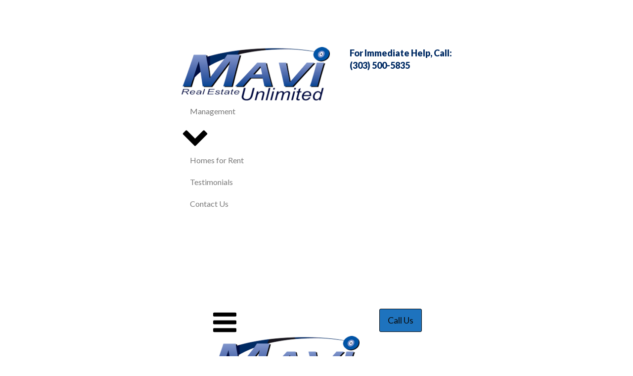

--- FILE ---
content_type: text/html; charset=UTF-8
request_url: https://yourpropertymanagementhelp.com/230-quote/
body_size: 26475
content:
<!DOCTYPE html>
<html dir="ltr" lang="en-US" prefix="og: https://ogp.me/ns#" >
<head><meta charset="UTF-8"><script>if(navigator.userAgent.match(/MSIE|Internet Explorer/i)||navigator.userAgent.match(/Trident\/7\..*?rv:11/i)){var href=document.location.href;if(!href.match(/[?&]nowprocket/)){if(href.indexOf("?")==-1){if(href.indexOf("#")==-1){document.location.href=href+"?nowprocket=1"}else{document.location.href=href.replace("#","?nowprocket=1#")}}else{if(href.indexOf("#")==-1){document.location.href=href+"&nowprocket=1"}else{document.location.href=href.replace("#","&nowprocket=1#")}}}}</script><script>(()=>{class RocketLazyLoadScripts{constructor(){this.v="2.0.3",this.userEvents=["keydown","keyup","mousedown","mouseup","mousemove","mouseover","mouseenter","mouseout","mouseleave","touchmove","touchstart","touchend","touchcancel","wheel","click","dblclick","input","visibilitychange"],this.attributeEvents=["onblur","onclick","oncontextmenu","ondblclick","onfocus","onmousedown","onmouseenter","onmouseleave","onmousemove","onmouseout","onmouseover","onmouseup","onmousewheel","onscroll","onsubmit"]}async t(){this.i(),this.o(),/iP(ad|hone)/.test(navigator.userAgent)&&this.h(),this.u(),this.l(this),this.m(),this.k(this),this.p(this),this._(),await Promise.all([this.R(),this.L()]),this.lastBreath=Date.now(),this.S(this),this.P(),this.D(),this.O(),this.M(),await this.C(this.delayedScripts.normal),await this.C(this.delayedScripts.defer),await this.C(this.delayedScripts.async),this.F("domReady"),await this.T(),await this.j(),await this.I(),this.F("windowLoad"),await this.A(),window.dispatchEvent(new Event("rocket-allScriptsLoaded")),this.everythingLoaded=!0,this.lastTouchEnd&&await new Promise((t=>setTimeout(t,500-Date.now()+this.lastTouchEnd))),this.H(),this.F("all"),this.U(),this.W()}i(){this.CSPIssue=sessionStorage.getItem("rocketCSPIssue"),document.addEventListener("securitypolicyviolation",(t=>{this.CSPIssue||"script-src-elem"!==t.violatedDirective||"data"!==t.blockedURI||(this.CSPIssue=!0,sessionStorage.setItem("rocketCSPIssue",!0))}),{isRocket:!0})}o(){window.addEventListener("pageshow",(t=>{this.persisted=t.persisted,this.realWindowLoadedFired=!0}),{isRocket:!0}),window.addEventListener("pagehide",(()=>{this.onFirstUserAction=null}),{isRocket:!0})}h(){let t;function e(e){t=e}window.addEventListener("touchstart",e,{isRocket:!0}),window.addEventListener("touchend",(function i(o){Math.abs(o.changedTouches[0].pageX-t.changedTouches[0].pageX)<10&&Math.abs(o.changedTouches[0].pageY-t.changedTouches[0].pageY)<10&&o.timeStamp-t.timeStamp<200&&(o.target.dispatchEvent(new PointerEvent("click",{target:o.target,bubbles:!0,cancelable:!0,detail:1})),event.preventDefault(),window.removeEventListener("touchstart",e,{isRocket:!0}),window.removeEventListener("touchend",i,{isRocket:!0}))}),{isRocket:!0})}q(t){this.userActionTriggered||("mousemove"!==t.type||this.firstMousemoveIgnored?"keyup"===t.type||"mouseover"===t.type||"mouseout"===t.type||(this.userActionTriggered=!0,this.onFirstUserAction&&this.onFirstUserAction()):this.firstMousemoveIgnored=!0),"click"===t.type&&t.preventDefault(),this.savedUserEvents.length>0&&(t.stopPropagation(),t.stopImmediatePropagation()),"touchstart"===this.lastEvent&&"touchend"===t.type&&(this.lastTouchEnd=Date.now()),"click"===t.type&&(this.lastTouchEnd=0),this.lastEvent=t.type,this.savedUserEvents.push(t)}u(){this.savedUserEvents=[],this.userEventHandler=this.q.bind(this),this.userEvents.forEach((t=>window.addEventListener(t,this.userEventHandler,{passive:!1,isRocket:!0})))}U(){this.userEvents.forEach((t=>window.removeEventListener(t,this.userEventHandler,{passive:!1,isRocket:!0}))),this.savedUserEvents.forEach((t=>{t.target.dispatchEvent(new window[t.constructor.name](t.type,t))}))}m(){this.eventsMutationObserver=new MutationObserver((t=>{const e="return false";for(const i of t){if("attributes"===i.type){const t=i.target.getAttribute(i.attributeName);t&&t!==e&&(i.target.setAttribute("data-rocket-"+i.attributeName,t),i.target["rocket"+i.attributeName]=new Function("event",t),i.target.setAttribute(i.attributeName,e))}"childList"===i.type&&i.addedNodes.forEach((t=>{if(t.nodeType===Node.ELEMENT_NODE)for(const i of t.attributes)this.attributeEvents.includes(i.name)&&i.value&&""!==i.value&&(t.setAttribute("data-rocket-"+i.name,i.value),t["rocket"+i.name]=new Function("event",i.value),t.setAttribute(i.name,e))}))}})),this.eventsMutationObserver.observe(document,{subtree:!0,childList:!0,attributeFilter:this.attributeEvents})}H(){this.eventsMutationObserver.disconnect(),this.attributeEvents.forEach((t=>{document.querySelectorAll("[data-rocket-"+t+"]").forEach((e=>{e.setAttribute(t,e.getAttribute("data-rocket-"+t)),e.removeAttribute("data-rocket-"+t)}))}))}k(t){Object.defineProperty(HTMLElement.prototype,"onclick",{get(){return this.rocketonclick||null},set(e){this.rocketonclick=e,this.setAttribute(t.everythingLoaded?"onclick":"data-rocket-onclick","this.rocketonclick(event)")}})}S(t){function e(e,i){let o=e[i];e[i]=null,Object.defineProperty(e,i,{get:()=>o,set(s){t.everythingLoaded?o=s:e["rocket"+i]=o=s}})}e(document,"onreadystatechange"),e(window,"onload"),e(window,"onpageshow");try{Object.defineProperty(document,"readyState",{get:()=>t.rocketReadyState,set(e){t.rocketReadyState=e},configurable:!0}),document.readyState="loading"}catch(t){console.log("WPRocket DJE readyState conflict, bypassing")}}l(t){this.originalAddEventListener=EventTarget.prototype.addEventListener,this.originalRemoveEventListener=EventTarget.prototype.removeEventListener,this.savedEventListeners=[],EventTarget.prototype.addEventListener=function(e,i,o){o&&o.isRocket||!t.B(e,this)&&!t.userEvents.includes(e)||t.B(e,this)&&!t.userActionTriggered||e.startsWith("rocket-")||t.everythingLoaded?t.originalAddEventListener.call(this,e,i,o):t.savedEventListeners.push({target:this,remove:!1,type:e,func:i,options:o})},EventTarget.prototype.removeEventListener=function(e,i,o){o&&o.isRocket||!t.B(e,this)&&!t.userEvents.includes(e)||t.B(e,this)&&!t.userActionTriggered||e.startsWith("rocket-")||t.everythingLoaded?t.originalRemoveEventListener.call(this,e,i,o):t.savedEventListeners.push({target:this,remove:!0,type:e,func:i,options:o})}}F(t){"all"===t&&(EventTarget.prototype.addEventListener=this.originalAddEventListener,EventTarget.prototype.removeEventListener=this.originalRemoveEventListener),this.savedEventListeners=this.savedEventListeners.filter((e=>{let i=e.type,o=e.target||window;return"domReady"===t&&"DOMContentLoaded"!==i&&"readystatechange"!==i||("windowLoad"===t&&"load"!==i&&"readystatechange"!==i&&"pageshow"!==i||(this.B(i,o)&&(i="rocket-"+i),e.remove?o.removeEventListener(i,e.func,e.options):o.addEventListener(i,e.func,e.options),!1))}))}p(t){let e;function i(e){return t.everythingLoaded?e:e.split(" ").map((t=>"load"===t||t.startsWith("load.")?"rocket-jquery-load":t)).join(" ")}function o(o){function s(e){const s=o.fn[e];o.fn[e]=o.fn.init.prototype[e]=function(){return this[0]===window&&t.userActionTriggered&&("string"==typeof arguments[0]||arguments[0]instanceof String?arguments[0]=i(arguments[0]):"object"==typeof arguments[0]&&Object.keys(arguments[0]).forEach((t=>{const e=arguments[0][t];delete arguments[0][t],arguments[0][i(t)]=e}))),s.apply(this,arguments),this}}if(o&&o.fn&&!t.allJQueries.includes(o)){const e={DOMContentLoaded:[],"rocket-DOMContentLoaded":[]};for(const t in e)document.addEventListener(t,(()=>{e[t].forEach((t=>t()))}),{isRocket:!0});o.fn.ready=o.fn.init.prototype.ready=function(i){function s(){parseInt(o.fn.jquery)>2?setTimeout((()=>i.bind(document)(o))):i.bind(document)(o)}return t.realDomReadyFired?!t.userActionTriggered||t.fauxDomReadyFired?s():e["rocket-DOMContentLoaded"].push(s):e.DOMContentLoaded.push(s),o([])},s("on"),s("one"),s("off"),t.allJQueries.push(o)}e=o}t.allJQueries=[],o(window.jQuery),Object.defineProperty(window,"jQuery",{get:()=>e,set(t){o(t)}})}P(){const t=new Map;document.write=document.writeln=function(e){const i=document.currentScript,o=document.createRange(),s=i.parentElement;let n=t.get(i);void 0===n&&(n=i.nextSibling,t.set(i,n));const c=document.createDocumentFragment();o.setStart(c,0),c.appendChild(o.createContextualFragment(e)),s.insertBefore(c,n)}}async R(){return new Promise((t=>{this.userActionTriggered?t():this.onFirstUserAction=t}))}async L(){return new Promise((t=>{document.addEventListener("DOMContentLoaded",(()=>{this.realDomReadyFired=!0,t()}),{isRocket:!0})}))}async I(){return this.realWindowLoadedFired?Promise.resolve():new Promise((t=>{window.addEventListener("load",t,{isRocket:!0})}))}M(){this.pendingScripts=[];this.scriptsMutationObserver=new MutationObserver((t=>{for(const e of t)e.addedNodes.forEach((t=>{"SCRIPT"!==t.tagName||t.noModule||t.isWPRocket||this.pendingScripts.push({script:t,promise:new Promise((e=>{const i=()=>{const i=this.pendingScripts.findIndex((e=>e.script===t));i>=0&&this.pendingScripts.splice(i,1),e()};t.addEventListener("load",i,{isRocket:!0}),t.addEventListener("error",i,{isRocket:!0}),setTimeout(i,1e3)}))})}))})),this.scriptsMutationObserver.observe(document,{childList:!0,subtree:!0})}async j(){await this.J(),this.pendingScripts.length?(await this.pendingScripts[0].promise,await this.j()):this.scriptsMutationObserver.disconnect()}D(){this.delayedScripts={normal:[],async:[],defer:[]},document.querySelectorAll("script[type$=rocketlazyloadscript]").forEach((t=>{t.hasAttribute("data-rocket-src")?t.hasAttribute("async")&&!1!==t.async?this.delayedScripts.async.push(t):t.hasAttribute("defer")&&!1!==t.defer||"module"===t.getAttribute("data-rocket-type")?this.delayedScripts.defer.push(t):this.delayedScripts.normal.push(t):this.delayedScripts.normal.push(t)}))}async _(){await this.L();let t=[];document.querySelectorAll("script[type$=rocketlazyloadscript][data-rocket-src]").forEach((e=>{let i=e.getAttribute("data-rocket-src");if(i&&!i.startsWith("data:")){i.startsWith("//")&&(i=location.protocol+i);try{const o=new URL(i).origin;o!==location.origin&&t.push({src:o,crossOrigin:e.crossOrigin||"module"===e.getAttribute("data-rocket-type")})}catch(t){}}})),t=[...new Map(t.map((t=>[JSON.stringify(t),t]))).values()],this.N(t,"preconnect")}async $(t){if(await this.G(),!0!==t.noModule||!("noModule"in HTMLScriptElement.prototype))return new Promise((e=>{let i;function o(){(i||t).setAttribute("data-rocket-status","executed"),e()}try{if(navigator.userAgent.includes("Firefox/")||""===navigator.vendor||this.CSPIssue)i=document.createElement("script"),[...t.attributes].forEach((t=>{let e=t.nodeName;"type"!==e&&("data-rocket-type"===e&&(e="type"),"data-rocket-src"===e&&(e="src"),i.setAttribute(e,t.nodeValue))})),t.text&&(i.text=t.text),t.nonce&&(i.nonce=t.nonce),i.hasAttribute("src")?(i.addEventListener("load",o,{isRocket:!0}),i.addEventListener("error",(()=>{i.setAttribute("data-rocket-status","failed-network"),e()}),{isRocket:!0}),setTimeout((()=>{i.isConnected||e()}),1)):(i.text=t.text,o()),i.isWPRocket=!0,t.parentNode.replaceChild(i,t);else{const i=t.getAttribute("data-rocket-type"),s=t.getAttribute("data-rocket-src");i?(t.type=i,t.removeAttribute("data-rocket-type")):t.removeAttribute("type"),t.addEventListener("load",o,{isRocket:!0}),t.addEventListener("error",(i=>{this.CSPIssue&&i.target.src.startsWith("data:")?(console.log("WPRocket: CSP fallback activated"),t.removeAttribute("src"),this.$(t).then(e)):(t.setAttribute("data-rocket-status","failed-network"),e())}),{isRocket:!0}),s?(t.fetchPriority="high",t.removeAttribute("data-rocket-src"),t.src=s):t.src="data:text/javascript;base64,"+window.btoa(unescape(encodeURIComponent(t.text)))}}catch(i){t.setAttribute("data-rocket-status","failed-transform"),e()}}));t.setAttribute("data-rocket-status","skipped")}async C(t){const e=t.shift();return e?(e.isConnected&&await this.$(e),this.C(t)):Promise.resolve()}O(){this.N([...this.delayedScripts.normal,...this.delayedScripts.defer,...this.delayedScripts.async],"preload")}N(t,e){this.trash=this.trash||[];let i=!0;var o=document.createDocumentFragment();t.forEach((t=>{const s=t.getAttribute&&t.getAttribute("data-rocket-src")||t.src;if(s&&!s.startsWith("data:")){const n=document.createElement("link");n.href=s,n.rel=e,"preconnect"!==e&&(n.as="script",n.fetchPriority=i?"high":"low"),t.getAttribute&&"module"===t.getAttribute("data-rocket-type")&&(n.crossOrigin=!0),t.crossOrigin&&(n.crossOrigin=t.crossOrigin),t.integrity&&(n.integrity=t.integrity),t.nonce&&(n.nonce=t.nonce),o.appendChild(n),this.trash.push(n),i=!1}})),document.head.appendChild(o)}W(){this.trash.forEach((t=>t.remove()))}async T(){try{document.readyState="interactive"}catch(t){}this.fauxDomReadyFired=!0;try{await this.G(),document.dispatchEvent(new Event("rocket-readystatechange")),await this.G(),document.rocketonreadystatechange&&document.rocketonreadystatechange(),await this.G(),document.dispatchEvent(new Event("rocket-DOMContentLoaded")),await this.G(),window.dispatchEvent(new Event("rocket-DOMContentLoaded"))}catch(t){console.error(t)}}async A(){try{document.readyState="complete"}catch(t){}try{await this.G(),document.dispatchEvent(new Event("rocket-readystatechange")),await this.G(),document.rocketonreadystatechange&&document.rocketonreadystatechange(),await this.G(),window.dispatchEvent(new Event("rocket-load")),await this.G(),window.rocketonload&&window.rocketonload(),await this.G(),this.allJQueries.forEach((t=>t(window).trigger("rocket-jquery-load"))),await this.G();const t=new Event("rocket-pageshow");t.persisted=this.persisted,window.dispatchEvent(t),await this.G(),window.rocketonpageshow&&window.rocketonpageshow({persisted:this.persisted})}catch(t){console.error(t)}}async G(){Date.now()-this.lastBreath>45&&(await this.J(),this.lastBreath=Date.now())}async J(){return document.hidden?new Promise((t=>setTimeout(t))):new Promise((t=>requestAnimationFrame(t)))}B(t,e){return e===document&&"readystatechange"===t||(e===document&&"DOMContentLoaded"===t||(e===window&&"DOMContentLoaded"===t||(e===window&&"load"===t||e===window&&"pageshow"===t)))}static run(){(new RocketLazyLoadScripts).t()}}RocketLazyLoadScripts.run()})();</script>

<meta name="viewport" content="width=device-width, initial-scale=1.0">
<!-- WP_HEAD() START -->



		<!-- All in One SEO 4.8.3.2 - aioseo.com -->
	<meta name="robots" content="noindex, max-snippet:-1, max-image-preview:large, max-video-preview:-1" />
	<link rel="canonical" href="https://yourpropertymanagementhelp.com/230-quote/" />
	<meta name="generator" content="All in One SEO (AIOSEO) 4.8.3.2" />
		<meta property="og:locale" content="en_US" />
		<meta property="og:site_name" content="yourpropertymanagementhelp.com" />
		<meta property="og:type" content="article" />
		<meta property="og:title" content="230 - Quote - yourpropertymanagementhelp.com" />
		<meta property="og:url" content="https://yourpropertymanagementhelp.com/230-quote/" />
		<meta property="article:published_time" content="2023-09-05T20:35:25+00:00" />
		<meta property="article:modified_time" content="2024-11-08T02:48:19+00:00" />
		<meta name="twitter:card" content="summary_large_image" />
		<meta name="twitter:title" content="230 - Quote - yourpropertymanagementhelp.com" />
		<meta name="twitter:label1" content="Written by" />
		<meta name="twitter:data1" content="dylan_oneil" />
		<script type="application/ld+json" class="aioseo-schema">
			{"@context":"https:\/\/schema.org","@graph":[{"@type":"BreadcrumbList","@id":"https:\/\/yourpropertymanagementhelp.com\/230-quote\/#breadcrumblist","itemListElement":[{"@type":"ListItem","@id":"https:\/\/yourpropertymanagementhelp.com#listItem","position":1,"name":"Home","item":"https:\/\/yourpropertymanagementhelp.com","nextItem":{"@type":"ListItem","@id":"https:\/\/yourpropertymanagementhelp.com\/230-quote\/#listItem","name":"230 - Quote"}},{"@type":"ListItem","@id":"https:\/\/yourpropertymanagementhelp.com\/230-quote\/#listItem","position":2,"name":"230 - Quote","previousItem":{"@type":"ListItem","@id":"https:\/\/yourpropertymanagementhelp.com#listItem","name":"Home"}}]},{"@type":"Organization","@id":"https:\/\/yourpropertymanagementhelp.com\/#organization","name":"yourpropertymanagementhelp.com","description":"Just another WordPress site","url":"https:\/\/yourpropertymanagementhelp.com\/"},{"@type":"WebPage","@id":"https:\/\/yourpropertymanagementhelp.com\/230-quote\/#webpage","url":"https:\/\/yourpropertymanagementhelp.com\/230-quote\/","name":"230 - Quote - yourpropertymanagementhelp.com","inLanguage":"en-US","isPartOf":{"@id":"https:\/\/yourpropertymanagementhelp.com\/#website"},"breadcrumb":{"@id":"https:\/\/yourpropertymanagementhelp.com\/230-quote\/#breadcrumblist"},"datePublished":"2023-09-05T20:35:25+00:00","dateModified":"2024-11-08T02:48:19+00:00"},{"@type":"WebSite","@id":"https:\/\/yourpropertymanagementhelp.com\/#website","url":"https:\/\/yourpropertymanagementhelp.com\/","name":"yourpropertymanagementhelp.com","description":"Just another WordPress site","inLanguage":"en-US","publisher":{"@id":"https:\/\/yourpropertymanagementhelp.com\/#organization"}}]}
		</script>
		<!-- All in One SEO -->

<title>230 - Quote - yourpropertymanagementhelp.com</title><link rel="preload" data-rocket-preload as="style" href="https://fonts.googleapis.com/css?family=Lato%3Aregular%2C900italic%2C%7CLato%3A700%2C900%2Cregular%2C&#038;display=swap" /><link rel="stylesheet" href="https://fonts.googleapis.com/css?family=Lato%3Aregular%2C900italic%2C%7CLato%3A700%2C900%2Cregular%2C&#038;display=swap" media="print" onload="this.media='all'" /><noscript><link rel="stylesheet" href="https://fonts.googleapis.com/css?family=Lato%3Aregular%2C900italic%2C%7CLato%3A700%2C900%2Cregular%2C&#038;display=swap" /></noscript>
<link href='https://fonts.gstatic.com' crossorigin rel='preconnect' />
<link rel="alternate" type="application/rss+xml" title="yourpropertymanagementhelp.com &raquo; Feed" href="https://yourpropertymanagementhelp.com/feed/" />
<link rel="alternate" type="application/rss+xml" title="yourpropertymanagementhelp.com &raquo; Comments Feed" href="https://yourpropertymanagementhelp.com/comments/feed/" />
<link rel="alternate" title="oEmbed (JSON)" type="application/json+oembed" href="https://yourpropertymanagementhelp.com/wp-json/oembed/1.0/embed?url=https%3A%2F%2Fyourpropertymanagementhelp.com%2F230-quote%2F" />
<link rel="alternate" title="oEmbed (XML)" type="text/xml+oembed" href="https://yourpropertymanagementhelp.com/wp-json/oembed/1.0/embed?url=https%3A%2F%2Fyourpropertymanagementhelp.com%2F230-quote%2F&#038;format=xml" />
<style id='wp-img-auto-sizes-contain-inline-css'>
img:is([sizes=auto i],[sizes^="auto," i]){contain-intrinsic-size:3000px 1500px}
/*# sourceURL=wp-img-auto-sizes-contain-inline-css */
</style>
<style id='wp-block-library-inline-css'>
:root{
  --wp-block-synced-color:#7a00df;
  --wp-block-synced-color--rgb:122, 0, 223;
  --wp-bound-block-color:var(--wp-block-synced-color);
  --wp-editor-canvas-background:#ddd;
  --wp-admin-theme-color:#007cba;
  --wp-admin-theme-color--rgb:0, 124, 186;
  --wp-admin-theme-color-darker-10:#006ba1;
  --wp-admin-theme-color-darker-10--rgb:0, 107, 160.5;
  --wp-admin-theme-color-darker-20:#005a87;
  --wp-admin-theme-color-darker-20--rgb:0, 90, 135;
  --wp-admin-border-width-focus:2px;
}
@media (min-resolution:192dpi){
  :root{
    --wp-admin-border-width-focus:1.5px;
  }
}
.wp-element-button{
  cursor:pointer;
}

:root .has-very-light-gray-background-color{
  background-color:#eee;
}
:root .has-very-dark-gray-background-color{
  background-color:#313131;
}
:root .has-very-light-gray-color{
  color:#eee;
}
:root .has-very-dark-gray-color{
  color:#313131;
}
:root .has-vivid-green-cyan-to-vivid-cyan-blue-gradient-background{
  background:linear-gradient(135deg, #00d084, #0693e3);
}
:root .has-purple-crush-gradient-background{
  background:linear-gradient(135deg, #34e2e4, #4721fb 50%, #ab1dfe);
}
:root .has-hazy-dawn-gradient-background{
  background:linear-gradient(135deg, #faaca8, #dad0ec);
}
:root .has-subdued-olive-gradient-background{
  background:linear-gradient(135deg, #fafae1, #67a671);
}
:root .has-atomic-cream-gradient-background{
  background:linear-gradient(135deg, #fdd79a, #004a59);
}
:root .has-nightshade-gradient-background{
  background:linear-gradient(135deg, #330968, #31cdcf);
}
:root .has-midnight-gradient-background{
  background:linear-gradient(135deg, #020381, #2874fc);
}
:root{
  --wp--preset--font-size--normal:16px;
  --wp--preset--font-size--huge:42px;
}

.has-regular-font-size{
  font-size:1em;
}

.has-larger-font-size{
  font-size:2.625em;
}

.has-normal-font-size{
  font-size:var(--wp--preset--font-size--normal);
}

.has-huge-font-size{
  font-size:var(--wp--preset--font-size--huge);
}

.has-text-align-center{
  text-align:center;
}

.has-text-align-left{
  text-align:left;
}

.has-text-align-right{
  text-align:right;
}

.has-fit-text{
  white-space:nowrap !important;
}

#end-resizable-editor-section{
  display:none;
}

.aligncenter{
  clear:both;
}

.items-justified-left{
  justify-content:flex-start;
}

.items-justified-center{
  justify-content:center;
}

.items-justified-right{
  justify-content:flex-end;
}

.items-justified-space-between{
  justify-content:space-between;
}

.screen-reader-text{
  border:0;
  clip-path:inset(50%);
  height:1px;
  margin:-1px;
  overflow:hidden;
  padding:0;
  position:absolute;
  width:1px;
  word-wrap:normal !important;
}

.screen-reader-text:focus{
  background-color:#ddd;
  clip-path:none;
  color:#444;
  display:block;
  font-size:1em;
  height:auto;
  left:5px;
  line-height:normal;
  padding:15px 23px 14px;
  text-decoration:none;
  top:5px;
  width:auto;
  z-index:100000;
}
html :where(.has-border-color){
  border-style:solid;
}

html :where([style*=border-top-color]){
  border-top-style:solid;
}

html :where([style*=border-right-color]){
  border-right-style:solid;
}

html :where([style*=border-bottom-color]){
  border-bottom-style:solid;
}

html :where([style*=border-left-color]){
  border-left-style:solid;
}

html :where([style*=border-width]){
  border-style:solid;
}

html :where([style*=border-top-width]){
  border-top-style:solid;
}

html :where([style*=border-right-width]){
  border-right-style:solid;
}

html :where([style*=border-bottom-width]){
  border-bottom-style:solid;
}

html :where([style*=border-left-width]){
  border-left-style:solid;
}
html :where(img[class*=wp-image-]){
  height:auto;
  max-width:100%;
}
:where(figure){
  margin:0 0 1em;
}

html :where(.is-position-sticky){
  --wp-admin--admin-bar--position-offset:var(--wp-admin--admin-bar--height, 0px);
}

@media screen and (max-width:600px){
  html :where(.is-position-sticky){
    --wp-admin--admin-bar--position-offset:0px;
  }
}
/*# sourceURL=/wp-includes/css/dist/block-library/common.css */
</style>
<style id='classic-theme-styles-inline-css'>
/**
 * These rules are needed for backwards compatibility.
 * They should match the button element rules in the base theme.json file.
 */
.wp-block-button__link {
	color: #ffffff;
	background-color: #32373c;
	border-radius: 9999px; /* 100% causes an oval, but any explicit but really high value retains the pill shape. */

	/* This needs a low specificity so it won't override the rules from the button element if defined in theme.json. */
	box-shadow: none;
	text-decoration: none;

	/* The extra 2px are added to size solids the same as the outline versions.*/
	padding: calc(0.667em + 2px) calc(1.333em + 2px);

	font-size: 1.125em;
}

.wp-block-file__button {
	background: #32373c;
	color: #ffffff;
	text-decoration: none;
}

/*# sourceURL=/wp-includes/css/classic-themes.css */
</style>
<style id='global-styles-inline-css'>
:root{--wp--preset--aspect-ratio--square: 1;--wp--preset--aspect-ratio--4-3: 4/3;--wp--preset--aspect-ratio--3-4: 3/4;--wp--preset--aspect-ratio--3-2: 3/2;--wp--preset--aspect-ratio--2-3: 2/3;--wp--preset--aspect-ratio--16-9: 16/9;--wp--preset--aspect-ratio--9-16: 9/16;--wp--preset--color--black: #000000;--wp--preset--color--cyan-bluish-gray: #abb8c3;--wp--preset--color--white: #ffffff;--wp--preset--color--pale-pink: #f78da7;--wp--preset--color--vivid-red: #cf2e2e;--wp--preset--color--luminous-vivid-orange: #ff6900;--wp--preset--color--luminous-vivid-amber: #fcb900;--wp--preset--color--light-green-cyan: #7bdcb5;--wp--preset--color--vivid-green-cyan: #00d084;--wp--preset--color--pale-cyan-blue: #8ed1fc;--wp--preset--color--vivid-cyan-blue: #0693e3;--wp--preset--color--vivid-purple: #9b51e0;--wp--preset--color--base: #f9f9f9;--wp--preset--color--base-2: #ffffff;--wp--preset--color--contrast: #111111;--wp--preset--color--contrast-2: #636363;--wp--preset--color--contrast-3: #A4A4A4;--wp--preset--color--accent: #cfcabe;--wp--preset--color--accent-2: #c2a990;--wp--preset--color--accent-3: #d8613c;--wp--preset--color--accent-4: #b1c5a4;--wp--preset--color--accent-5: #b5bdbc;--wp--preset--gradient--vivid-cyan-blue-to-vivid-purple: linear-gradient(135deg,rgb(6,147,227) 0%,rgb(155,81,224) 100%);--wp--preset--gradient--light-green-cyan-to-vivid-green-cyan: linear-gradient(135deg,rgb(122,220,180) 0%,rgb(0,208,130) 100%);--wp--preset--gradient--luminous-vivid-amber-to-luminous-vivid-orange: linear-gradient(135deg,rgb(252,185,0) 0%,rgb(255,105,0) 100%);--wp--preset--gradient--luminous-vivid-orange-to-vivid-red: linear-gradient(135deg,rgb(255,105,0) 0%,rgb(207,46,46) 100%);--wp--preset--gradient--very-light-gray-to-cyan-bluish-gray: linear-gradient(135deg,rgb(238,238,238) 0%,rgb(169,184,195) 100%);--wp--preset--gradient--cool-to-warm-spectrum: linear-gradient(135deg,rgb(74,234,220) 0%,rgb(151,120,209) 20%,rgb(207,42,186) 40%,rgb(238,44,130) 60%,rgb(251,105,98) 80%,rgb(254,248,76) 100%);--wp--preset--gradient--blush-light-purple: linear-gradient(135deg,rgb(255,206,236) 0%,rgb(152,150,240) 100%);--wp--preset--gradient--blush-bordeaux: linear-gradient(135deg,rgb(254,205,165) 0%,rgb(254,45,45) 50%,rgb(107,0,62) 100%);--wp--preset--gradient--luminous-dusk: linear-gradient(135deg,rgb(255,203,112) 0%,rgb(199,81,192) 50%,rgb(65,88,208) 100%);--wp--preset--gradient--pale-ocean: linear-gradient(135deg,rgb(255,245,203) 0%,rgb(182,227,212) 50%,rgb(51,167,181) 100%);--wp--preset--gradient--electric-grass: linear-gradient(135deg,rgb(202,248,128) 0%,rgb(113,206,126) 100%);--wp--preset--gradient--midnight: linear-gradient(135deg,rgb(2,3,129) 0%,rgb(40,116,252) 100%);--wp--preset--gradient--gradient-1: linear-gradient(to bottom, #cfcabe 0%, #F9F9F9 100%);--wp--preset--gradient--gradient-2: linear-gradient(to bottom, #C2A990 0%, #F9F9F9 100%);--wp--preset--gradient--gradient-3: linear-gradient(to bottom, #D8613C 0%, #F9F9F9 100%);--wp--preset--gradient--gradient-4: linear-gradient(to bottom, #B1C5A4 0%, #F9F9F9 100%);--wp--preset--gradient--gradient-5: linear-gradient(to bottom, #B5BDBC 0%, #F9F9F9 100%);--wp--preset--gradient--gradient-6: linear-gradient(to bottom, #A4A4A4 0%, #F9F9F9 100%);--wp--preset--gradient--gradient-7: linear-gradient(to bottom, #cfcabe 50%, #F9F9F9 50%);--wp--preset--gradient--gradient-8: linear-gradient(to bottom, #C2A990 50%, #F9F9F9 50%);--wp--preset--gradient--gradient-9: linear-gradient(to bottom, #D8613C 50%, #F9F9F9 50%);--wp--preset--gradient--gradient-10: linear-gradient(to bottom, #B1C5A4 50%, #F9F9F9 50%);--wp--preset--gradient--gradient-11: linear-gradient(to bottom, #B5BDBC 50%, #F9F9F9 50%);--wp--preset--gradient--gradient-12: linear-gradient(to bottom, #A4A4A4 50%, #F9F9F9 50%);--wp--preset--font-size--small: 0.9rem;--wp--preset--font-size--medium: 1.05rem;--wp--preset--font-size--large: clamp(1.39rem, 1.39rem + ((1vw - 0.2rem) * 0.767), 1.85rem);--wp--preset--font-size--x-large: clamp(1.85rem, 1.85rem + ((1vw - 0.2rem) * 1.083), 2.5rem);--wp--preset--font-size--xx-large: clamp(2.5rem, 2.5rem + ((1vw - 0.2rem) * 1.283), 3.27rem);--wp--preset--font-family--body: "Inter", sans-serif;--wp--preset--font-family--heading: Cardo;--wp--preset--font-family--system-sans-serif: -apple-system, BlinkMacSystemFont, avenir next, avenir, segoe ui, helvetica neue, helvetica, Cantarell, Ubuntu, roboto, noto, arial, sans-serif;--wp--preset--font-family--system-serif: Iowan Old Style, Apple Garamond, Baskerville, Times New Roman, Droid Serif, Times, Source Serif Pro, serif, Apple Color Emoji, Segoe UI Emoji, Segoe UI Symbol;--wp--preset--spacing--20: min(1.5rem, 2vw);--wp--preset--spacing--30: min(2.5rem, 3vw);--wp--preset--spacing--40: min(4rem, 5vw);--wp--preset--spacing--50: min(6.5rem, 8vw);--wp--preset--spacing--60: min(10.5rem, 13vw);--wp--preset--spacing--70: 3.38rem;--wp--preset--spacing--80: 5.06rem;--wp--preset--spacing--10: 1rem;--wp--preset--shadow--natural: 6px 6px 9px rgba(0, 0, 0, 0.2);--wp--preset--shadow--deep: 12px 12px 50px rgba(0, 0, 0, 0.4);--wp--preset--shadow--sharp: 6px 6px 0px rgba(0, 0, 0, 0.2);--wp--preset--shadow--outlined: 6px 6px 0px -3px rgb(255, 255, 255), 6px 6px rgb(0, 0, 0);--wp--preset--shadow--crisp: 6px 6px 0px rgb(0, 0, 0);}:root :where(.is-layout-flow) > :first-child{margin-block-start: 0;}:root :where(.is-layout-flow) > :last-child{margin-block-end: 0;}:root :where(.is-layout-flow) > *{margin-block-start: 1.2rem;margin-block-end: 0;}:root :where(.is-layout-constrained) > :first-child{margin-block-start: 0;}:root :where(.is-layout-constrained) > :last-child{margin-block-end: 0;}:root :where(.is-layout-constrained) > *{margin-block-start: 1.2rem;margin-block-end: 0;}:root :where(.is-layout-flex){gap: 1.2rem;}:root :where(.is-layout-grid){gap: 1.2rem;}body .is-layout-flex{display: flex;}.is-layout-flex{flex-wrap: wrap;align-items: center;}.is-layout-flex > :is(*, div){margin: 0;}body .is-layout-grid{display: grid;}.is-layout-grid > :is(*, div){margin: 0;}.has-black-color{color: var(--wp--preset--color--black) !important;}.has-cyan-bluish-gray-color{color: var(--wp--preset--color--cyan-bluish-gray) !important;}.has-white-color{color: var(--wp--preset--color--white) !important;}.has-pale-pink-color{color: var(--wp--preset--color--pale-pink) !important;}.has-vivid-red-color{color: var(--wp--preset--color--vivid-red) !important;}.has-luminous-vivid-orange-color{color: var(--wp--preset--color--luminous-vivid-orange) !important;}.has-luminous-vivid-amber-color{color: var(--wp--preset--color--luminous-vivid-amber) !important;}.has-light-green-cyan-color{color: var(--wp--preset--color--light-green-cyan) !important;}.has-vivid-green-cyan-color{color: var(--wp--preset--color--vivid-green-cyan) !important;}.has-pale-cyan-blue-color{color: var(--wp--preset--color--pale-cyan-blue) !important;}.has-vivid-cyan-blue-color{color: var(--wp--preset--color--vivid-cyan-blue) !important;}.has-vivid-purple-color{color: var(--wp--preset--color--vivid-purple) !important;}.has-black-background-color{background-color: var(--wp--preset--color--black) !important;}.has-cyan-bluish-gray-background-color{background-color: var(--wp--preset--color--cyan-bluish-gray) !important;}.has-white-background-color{background-color: var(--wp--preset--color--white) !important;}.has-pale-pink-background-color{background-color: var(--wp--preset--color--pale-pink) !important;}.has-vivid-red-background-color{background-color: var(--wp--preset--color--vivid-red) !important;}.has-luminous-vivid-orange-background-color{background-color: var(--wp--preset--color--luminous-vivid-orange) !important;}.has-luminous-vivid-amber-background-color{background-color: var(--wp--preset--color--luminous-vivid-amber) !important;}.has-light-green-cyan-background-color{background-color: var(--wp--preset--color--light-green-cyan) !important;}.has-vivid-green-cyan-background-color{background-color: var(--wp--preset--color--vivid-green-cyan) !important;}.has-pale-cyan-blue-background-color{background-color: var(--wp--preset--color--pale-cyan-blue) !important;}.has-vivid-cyan-blue-background-color{background-color: var(--wp--preset--color--vivid-cyan-blue) !important;}.has-vivid-purple-background-color{background-color: var(--wp--preset--color--vivid-purple) !important;}.has-black-border-color{border-color: var(--wp--preset--color--black) !important;}.has-cyan-bluish-gray-border-color{border-color: var(--wp--preset--color--cyan-bluish-gray) !important;}.has-white-border-color{border-color: var(--wp--preset--color--white) !important;}.has-pale-pink-border-color{border-color: var(--wp--preset--color--pale-pink) !important;}.has-vivid-red-border-color{border-color: var(--wp--preset--color--vivid-red) !important;}.has-luminous-vivid-orange-border-color{border-color: var(--wp--preset--color--luminous-vivid-orange) !important;}.has-luminous-vivid-amber-border-color{border-color: var(--wp--preset--color--luminous-vivid-amber) !important;}.has-light-green-cyan-border-color{border-color: var(--wp--preset--color--light-green-cyan) !important;}.has-vivid-green-cyan-border-color{border-color: var(--wp--preset--color--vivid-green-cyan) !important;}.has-pale-cyan-blue-border-color{border-color: var(--wp--preset--color--pale-cyan-blue) !important;}.has-vivid-cyan-blue-border-color{border-color: var(--wp--preset--color--vivid-cyan-blue) !important;}.has-vivid-purple-border-color{border-color: var(--wp--preset--color--vivid-purple) !important;}.has-vivid-cyan-blue-to-vivid-purple-gradient-background{background: var(--wp--preset--gradient--vivid-cyan-blue-to-vivid-purple) !important;}.has-light-green-cyan-to-vivid-green-cyan-gradient-background{background: var(--wp--preset--gradient--light-green-cyan-to-vivid-green-cyan) !important;}.has-luminous-vivid-amber-to-luminous-vivid-orange-gradient-background{background: var(--wp--preset--gradient--luminous-vivid-amber-to-luminous-vivid-orange) !important;}.has-luminous-vivid-orange-to-vivid-red-gradient-background{background: var(--wp--preset--gradient--luminous-vivid-orange-to-vivid-red) !important;}.has-very-light-gray-to-cyan-bluish-gray-gradient-background{background: var(--wp--preset--gradient--very-light-gray-to-cyan-bluish-gray) !important;}.has-cool-to-warm-spectrum-gradient-background{background: var(--wp--preset--gradient--cool-to-warm-spectrum) !important;}.has-blush-light-purple-gradient-background{background: var(--wp--preset--gradient--blush-light-purple) !important;}.has-blush-bordeaux-gradient-background{background: var(--wp--preset--gradient--blush-bordeaux) !important;}.has-luminous-dusk-gradient-background{background: var(--wp--preset--gradient--luminous-dusk) !important;}.has-pale-ocean-gradient-background{background: var(--wp--preset--gradient--pale-ocean) !important;}.has-electric-grass-gradient-background{background: var(--wp--preset--gradient--electric-grass) !important;}.has-midnight-gradient-background{background: var(--wp--preset--gradient--midnight) !important;}.has-small-font-size{font-size: var(--wp--preset--font-size--small) !important;}.has-medium-font-size{font-size: var(--wp--preset--font-size--medium) !important;}.has-large-font-size{font-size: var(--wp--preset--font-size--large) !important;}.has-x-large-font-size{font-size: var(--wp--preset--font-size--x-large) !important;}:where(.wp-site-blocks *:focus){outline-width:2px;outline-style:solid}
/*# sourceURL=global-styles-inline-css */
</style>
<style id='core-block-supports-inline-css'>
/**
 * Core styles: block-supports
 */

/*# sourceURL=core-block-supports-inline-css */
</style>
<link data-minify="1" rel='stylesheet' id='oxygen-css' href='https://yourpropertymanagementhelp.com/wp-content/cache/min/1/wp-content/plugins/oxygen/component-framework/oxygen.css?ver=1753210242' media='all' />
<link data-minify="1" rel='stylesheet' id='taxopress-frontend-css-css' href='https://yourpropertymanagementhelp.com/wp-content/cache/min/1/wp-content/plugins/simple-tags/assets/frontend/css/frontend.css?ver=1753210242' media='all' />
<script src="https://yourpropertymanagementhelp.com/wp-includes/js/jquery/jquery.js?ver=3.7.1" id="jquery-core-js"></script>
<script src="https://yourpropertymanagementhelp.com/wp-content/plugins/simple-tags/assets/frontend/js/frontend.js?ver=3.33.0" id="taxopress-frontend-js-js"></script>
<link rel="https://api.w.org/" href="https://yourpropertymanagementhelp.com/wp-json/" /><link rel="alternate" title="JSON" type="application/json" href="https://yourpropertymanagementhelp.com/wp-json/wp/v2/pages/5702" /><link rel="EditURI" type="application/rsd+xml" title="RSD" href="https://yourpropertymanagementhelp.com/xmlrpc.php?rsd" />
<meta name="generator" content="WordPress 6.9" />
<link rel='shortlink' href='https://yourpropertymanagementhelp.com/?p=5702' />
		<script type="rocketlazyloadscript">
			document.documentElement.className = document.documentElement.className.replace('no-js', 'js');
		</script>
				<style>
			.no-js img.lazyload {
				display: none;
			}

			figure.wp-block-image img.lazyloading {
				min-width: 150px;
			}

						.lazyload, .lazyloading {
				opacity: 0;
			}

			.lazyloaded {
				opacity: 1;
				transition: opacity 400ms;
				transition-delay: 0ms;
			}

					</style>
		<!-- Google Tag Manager -->
<script>(function(w,d,s,l,i){w[l]=w[l]||[];w[l].push({'gtm.start':
new Date().getTime(),event:'gtm.js'});var f=d.getElementsByTagName(s)[0],
j=d.createElement(s),dl=l!='dataLayer'?'&l='+l:'';j.async=true;j.src=
'https://www.googletagmanager.com/gtm.js?id='+i+dl;f.parentNode.insertBefore(j,f);
})(window,document,'script','dataLayer','GTM-MTKK55C');</script>
<!-- End Google Tag Manager -->

<meta name="google-site-verification" content="Sh5-B2-OVQnZ8BtXbi4sIe-ylt6CJk_PMjxlv3kn_E0" />

<script type="rocketlazyloadscript">

// add parameters to all links (exclude no_param class)	
window.onload = function() {
 var anchors = document.getElementsByTagName("a");
 for (var i = 0; i < anchors.length; i++) {
	if (anchors[i].classList.contains('no_params')) {
        
    } else {
		anchors[i].href += new URL(window.location).search;
	}
 }
}

</script><style class='wp-fonts-local'>
@font-face{font-family:Inter;font-style:normal;font-weight:300 900;font-display:fallback;src:url('https://yourpropertymanagementhelp.com/wp-content/themes/oxygen-is-not-a-theme/assets/fonts/inter/Inter-VariableFont_slnt,wght.woff2') format('woff2');font-stretch:normal;}
@font-face{font-family:Cardo;font-style:normal;font-weight:400;font-display:fallback;src:url('https://yourpropertymanagementhelp.com/wp-content/themes/oxygen-is-not-a-theme/assets/fonts/cardo/cardo_normal_400.woff2') format('woff2');}
@font-face{font-family:Cardo;font-style:italic;font-weight:400;font-display:fallback;src:url('https://yourpropertymanagementhelp.com/wp-content/themes/oxygen-is-not-a-theme/assets/fonts/cardo/cardo_italic_400.woff2') format('woff2');}
@font-face{font-family:Cardo;font-style:normal;font-weight:700;font-display:fallback;src:url('https://yourpropertymanagementhelp.com/wp-content/themes/oxygen-is-not-a-theme/assets/fonts/cardo/cardo_normal_700.woff2') format('woff2');}
</style>
<link rel="icon" href="https://yourpropertymanagementhelp.com/wp-content/uploads/2022/02/cropped-https___s3.amazonaws.com_appforest_uf_f1484681501344x132821018341928720_Rent_Price-32x32.png" sizes="32x32" />
<link rel="icon" href="https://yourpropertymanagementhelp.com/wp-content/uploads/2022/02/cropped-https___s3.amazonaws.com_appforest_uf_f1484681501344x132821018341928720_Rent_Price-192x192.png" sizes="192x192" />
<link rel="apple-touch-icon" href="https://yourpropertymanagementhelp.com/wp-content/uploads/2022/02/cropped-https___s3.amazonaws.com_appforest_uf_f1484681501344x132821018341928720_Rent_Price-180x180.png" />
<meta name="msapplication-TileImage" content="https://yourpropertymanagementhelp.com/wp-content/uploads/2022/02/cropped-https___s3.amazonaws.com_appforest_uf_f1484681501344x132821018341928720_Rent_Price-270x270.png" />
<link data-minify="1" rel='stylesheet' id='oxygen-cache-4430-css' href='https://yourpropertymanagementhelp.com/wp-content/cache/min/1/wp-content/uploads/oxygen/css/4430.css?ver=1753210314' media='all' />
<link data-minify="1" rel='stylesheet' id='oxygen-cache-8485-css' href='https://yourpropertymanagementhelp.com/wp-content/cache/min/1/wp-content/uploads/oxygen/css/8485.css?ver=1753210314' media='all' />
<link data-minify="1" rel='stylesheet' id='oxygen-universal-styles-css' href='https://yourpropertymanagementhelp.com/wp-content/cache/min/1/wp-content/uploads/oxygen/css/universal.css?ver=1753210242' media='all' />
<!-- END OF WP_HEAD() -->
<meta name="generator" content="WP Rocket 3.18.3" data-wpr-features="wpr_delay_js wpr_defer_js wpr_minify_css wpr_desktop" /></head>
<body class="wp-singular page-template-default page page-id-5702 wp-embed-responsive wp-theme-oxygen-is-not-a-theme  oxygen-body" >
<!-- Google Tag Manager (noscript) -->
<noscript><iframe src="https://www.googletagmanager.com/ns.html?id=GTM-MTKK55C"
height="0" width="0" style="display:none;visibility:hidden"></iframe></noscript>
<!-- End Google Tag Manager (noscript) -->




						<div id="code_block-420-6" class="ct-code-block" ></div><div id="_dynamic_list-178-6" class="oxy-dynamic-list"><div id="div_block-179-6-1" class="ct-div-block" data-id="div_block-179-6"><div id="code_block-273-6-1" class="ct-code-block" data-id="code_block-273-6"><style>
.primary_color, h3 { color: #0a0a0a !important; }
.primary_color_light { color: #0a0a0a !important; }
.primary_color_light img { border-color: #0a0a0a !important; }
.accent_color { color: #002b64 !important;}
.accent_color_button {
	background-color: #002b64 !important;
	border-color: #002b64 !important;
}
	
.primary_color_button {
	background-color: #0a0a0a !important;
	border-color: #0a0a0a !important;
}
.accent_color_button_outline { 
	border-color: #002b64 !important;
	color: #002b64 !important; 
}
.primary_color_button_outline { 
	border-color: #0a0a0a !important;
	color: #0a0a0a !important;
}
.primary_color_background {	background-color: #0a0a0a !important; }
.accent_color_background {	background-color: #002b64 !important; }
.submit .btn-raised.btn-primary { background-color: #0a0a0a !important; }
.forminator-button-next, .forminator-button-submit { background-color: #002b64 !important; }

</style></div><section id="section-38-182-1" class=" ct-section" data-id="section-38-182"><div class="ct-section-inner-wrap"><div id="new_columns-141-6-1" class="ct-new-columns" data-id="new_columns-141-6"><div id="div_block-266-6-1" class="ct-div-block" data-id="div_block-266-6"><a id="link-5-182-1" class="ct-link " href="https://yourpropertymanagementhelp.com/230-property-management-services" target="_self" data-id="link-5-182"><img id="image-6-182-1" alt="" data-src="https://yourpropertymanagementhelp.com/wp-content/uploads/2023/09/mavi-logo-300x108.png" class="ct-image lazyload" data-id="image-6-182" src="[data-uri]" style="--smush-placeholder-width: 300px; --smush-placeholder-aspect-ratio: 300/108;"></a><div id="div_block-297-6-1" class="ct-div-block" data-id="div_block-297-6"><div id="div_block-1340-6-1" class="ct-div-block management_menu_parent" data-id="div_block-1340-6"><div id="div_block-1372-6-1" class="ct-div-block " data-id="div_block-1372-6"><a id="menu_management-1" class="ct-link-button menu-container menu_event" href="https://yourpropertymanagementhelp.com/230-property-management-services" target="_self" data-id="menu_management">Management</a><div id="fancy_icon-1343-6-1" class="ct-fancy-icon" data-id="fancy_icon-1343-6"><svg id="svg-fancy_icon-1343-6-1" data-id="svg-fancy_icon-1343-6"><use xlink:href="#FontAwesomeicon-chevron-down"></use></svg></div></div><div id="div_block-1344-6-1" class="ct-div-block management_menu_child" data-id="div_block-1344-6"><div id="div_block-1345-6-1" class="ct-div-block" data-id="div_block-1345-6"><a id="menu_guarantees-1" class="ct-link-button management_menu_child_item menu_event" href="https://yourpropertymanagementhelp.com/230-guarantees" target="_self" data-id="menu_guarantees">Guarantees</a><a id="menu_quote-1" class="ct-link-button management_menu_child_item menu_event" href="https://yourpropertymanagementhelp.com/230-quote" target="_self" data-id="menu_quote">Pricing</a><a id="menu_rental_analysis-1" class="ct-link-button management_menu_child_item menu_event" href="https://yourpropertymanagementhelp.com/230-rental-analysis" target="_self" data-id="menu_rental_analysis">Rental Analysis<br></a></div></div></div><a id="menu_rentals-1" class="ct-link-button menu-container menu_event" href="https://www.maviunlimited.com/denver-homes-for-rent" target="_self" data-id="menu_rentals">Homes for Rent</a><a id="menu_testimonials-1" class="ct-link-button menu-container menu_event" href="https://yourpropertymanagementhelp.com/230-testimonials" target="_self" data-id="menu_testimonials">Testimonials</a><a id="menu_contact-1" class="ct-link-button menu-container menu_event" href="https://yourpropertymanagementhelp.com/230-contact" target="_self" data-id="menu_contact">Contact Us</a></div></div><div id="div_block-147-6-1" class="ct-div-block" data-id="div_block-147-6"><div id="div_block-255-6-1" class="ct-div-block" data-id="div_block-255-6"><div id="text_block-260-6-1" class="ct-text-block accent_color" data-id="text_block-260-6">For Immediate Help, Call:</div><a id="text_block-22-182-1" class="ct-link-text accent_color" href="http://" data-id="text_block-22-182"><span id="span-151-6-1" class="ct-span" data-id="span-151-6">(303) 500-5835</span></a></div></div></div></div></section><section id="section-619-6-1" class=" ct-section" data-id="section-619-6"><div class="ct-section-inner-wrap"><div id="new_columns-700-6-1" class="ct-new-columns" data-id="new_columns-700-6"><div id="div_block-702-6-1" class="ct-div-block" data-id="div_block-702-6"><div id="fancy_icon-689-6-1" class="ct-fancy-icon" data-id="fancy_icon-689-6"><svg id="svg-fancy_icon-689-6-1" data-id="svg-fancy_icon-689-6"><use xlink:href="#FontAwesomeicon-bars"></use></svg></div><a id="link-1576-4430-1" class="ct-link" href="https://yourpropertymanagementhelp.com/http://230-property-management-services/" target="_self" data-id="link-1576-4430"><img id="image-623-6-1" alt="" data-src="https://yourpropertymanagementhelp.com/wp-content/uploads/2023/09/mavi-logo-300x108.png" class="ct-image lazyload" data-id="image-623-6" src="[data-uri]" style="--smush-placeholder-width: 300px; --smush-placeholder-aspect-ratio: 300/108;"></a></div><div id="div_block-704-6-1" class="ct-div-block" data-id="div_block-704-6"><a id="link_button-924-6-1" class="ct-link-button primary_color_button_outline" href="tel:(303)%20500-5835" target="_self" data-id="link_button-924-6">Call Us</a></div></div></div></section></div>                    
                                            
                                        
                    </div>
<div id="_dynamic_list-1292-4401" class="oxy-dynamic-list"><div id="div_block-1293-4401-1" class="ct-div-block" data-id="div_block-1293-4401"><div id="code_block-1758-8485-1" class="ct-code-block" data-id="code_block-1758-8485"><style>
  
#div_block-23924-7757-1-1 { background-color: #689F38 !important;}
#div_block-23924-7757-2-1 { background-color: #BF360C !important;}
#div_block-23924-7757-3-1 { background-color: #455A64 !important;}
#div_block-23924-7757-4-1 { background-color: #7B1FA2 !important;}

.review_name_short { font-size: 0; }
.review_name_short::first-letter { font-size: 18px; }

.primary_color, h3 { color: #0a0a0a !important; }
.primary_color_light { color: #0a0a0a !important; }
.primary_color_light img { border-color: #0a0a0a !important; }
.accent_color { color: #002b64 !important;}
.accent_color_button {
	background-color: #002b64 !important;
	border-color: #002b64 !important;
}

div.wpforms-container-full .wpforms-form .wpforms-page-indicator.progress .wpforms-page-indicator-page-progress {
    background-color: #0a0a0a !important;
    opacity: 0.33;
}
  
div.wpforms-container-full .wpforms-form input[type=submit], div.wpforms-container-full .wpforms-form button[type=submit], div.wpforms-container-full .wpforms-form .wpforms-page-button {
  background-color: #0a0a0a !important;
  border-color: #0a0a0a !important;
}

div.wpforms-container-full .wpforms-form .wpforms-page-indicator.progress .wpforms-page-indicator-steps {
  color: #0a0a0a;
  opacity: 0.5;
  font-size: 10px;
  line-height: 1 !important;
}

div.wpforms-container-full .wpforms-form .wpforms-page-indicator.progress .wpforms-page-indicator-page-progress-wrap {
  background-color: #ffffff !important;
}

div.wpforms-container-full .wpforms-form .wpforms-page-indicator.progress {
  padding: 0px 0px 20px 0px !important;
  border-bottom: solid 1px #f5f5f5 !important;
}

.wpforms-page-indicator-page-progress-wrap::before {
  content: "";
  position: absolute;
  top: 0; 
  left: 0;
  width: 100%; 
  height: 100%;  
  opacity: .1; 
  z-index: 1;
  background-color: #0a0a0a !important;
}
  
.primary_color_button {
	background-color: #0a0a0a !important;
	border-color: #0a0a0a !important;
}
.accent_color_button_outline { 
	border-color: #002b64 !important;
	color: #002b64 !important; 
}
.primary_color_button_outline { 
	border-color: #0a0a0a !important;
	color: #0a0a0a !important;
}
.primary_color_background {	background-color: #0a0a0a !important; }
.primary_color_light_background { background-color: #0a0a0a !important; }
.accent_color_background {	background-color: #002b64 !important; }
.submit .btn-raised.btn-primary { background-color: #0a0a0a !important; }
.forminator-button-next, .forminator-button-submit { background-color: #002b64 !important; }

</style></div><section id="section-1745-4401-1" class=" ct-section" data-id="section-1745-4401"><div class="ct-section-inner-wrap"><div id="new_columns-1751-4401-1" class="ct-new-columns" data-id="new_columns-1751-4401"><div id="div_block-1753-4401-1" class="ct-div-block" data-id="div_block-1753-4401"><h2 id="headline-46-76-1" class="ct-headline h2-mobile" data-id="headline-46-76">Get a Free Quote</h2><div id="text_block-77-76-1" class="ct-text-block" data-id="text_block-77-76">Tell us more about your situation and a property manager will be in touch with you quickly.</div><div id="div_block-1215-4401-1" class="ct-div-block" aid="230" data-id="div_block-1215-4401"><div id="shortcode-1756-8485-1" class="ct-shortcode" data-id="shortcode-1756-8485"><div class="wpforms-container wpforms-container-full" id="wpforms-8313-1" data-id="wpforms-8313"><form id="wpforms-form-8313-1" class="wpforms-validate wpforms-form wpforms-ajax-form" data-formid="8313" method="post" enctype="multipart/form-data" action="/230-quote/" data-token="7373012fdf578e8bc01d47a5a8287654" data-token-time="1770051617" data-id="wpforms-form-8313"><noscript class="wpforms-error-noscript">Please enable JavaScript in your browser to complete this form.</noscript><div class="wpforms-page-indicator progress" data-indicator="progress" data-indicator-color="#b33a3a" data-scroll="0"><span class="wpforms-page-indicator-page-title"></span><span class="wpforms-page-indicator-page-title-sep" style="display:none;"> - </span><span class="wpforms-page-indicator-steps">Step <span class="wpforms-page-indicator-steps-current">1</span> of 4</span><div class="wpforms-page-indicator-page-progress-wrap"><div class="wpforms-page-indicator-page-progress" style="width:25%;background-color:#b33a3a"></div></div></div><div class="wpforms-field-container"><div class="wpforms-page wpforms-page-1 " data-page="1"><div id="wpforms-8313-field_4-container-1" class="wpforms-field wpforms-field-pagebreak" data-field-id="4" data-id="wpforms-8313-field_4-container"></div><div id="wpforms-8313-field_2-container-1" class="wpforms-field wpforms-field-text" data-field-id="2" data-id="wpforms-8313-field_2-container"><label class="wpforms-field-label" for="wpforms-8313-field_2">Where is your property located? <span class="wpforms-required-label">*</span></label><input type="text" id="wpforms-8313-field_2-1" class="wpforms-field-large wpforms-field-required" name="wpforms[fields][2]" data-autocomplete="1" required data-id="wpforms-8313-field_2"><div class="wpforms-field-description">Please enter an address, zip code or city where your property is located.</div></div><div id="wpforms-8313-field_13-container-1" class="wpforms-field wpforms-field-hidden" data-field-id="13" data-id="wpforms-8313-field_13-container"><input type="hidden" id="wpforms-8313-field_13-1" name="wpforms[fields][13]" data-id="wpforms-8313-field_13"></div><div id="wpforms-8313-field_15-container-1" class="wpforms-field wpforms-field-hidden" data-field-id="15" data-id="wpforms-8313-field_15-container"><input type="hidden" id="wpforms-8313-field_15-1" name="wpforms[fields][15]" data-id="wpforms-8313-field_15"></div><div id="wpforms-8313-field_16-container-1" class="wpforms-field wpforms-field-hidden" data-field-id="16" data-id="wpforms-8313-field_16-container"><input type="hidden" id="wpforms-8313-field_16-1" name="wpforms[fields][16]" data-id="wpforms-8313-field_16"></div>		<div id="wpforms-8313-field_1-container-1" class="wpforms-field wpforms-field-text" data-field-type="text" data-field-id="1" data-id="wpforms-8313-field_1-container">
			<label class="wpforms-field-label" for="wpforms-8313-field_1">offer is Email</label>
			<input type="text" id="wpforms-8313-field_1-1" class="wpforms-field-medium" name="wpforms[fields][1]" data-id="wpforms-8313-field_1">
		</div>
		<div id="wpforms-8313-field_17-container-1" class="wpforms-field wpforms-field-hidden" data-field-id="17" data-id="wpforms-8313-field_17-container"><input type="hidden" id="wpforms-8313-field_17-1" name="wpforms[fields][17]" data-id="wpforms-8313-field_17"></div><div id="wpforms-8313-field_19-container-1" class="wpforms-field wpforms-field-hidden" data-field-id="19" data-id="wpforms-8313-field_19-container"><input type="hidden" id="wpforms-8313-field_19-1" name="wpforms[fields][19]" data-id="wpforms-8313-field_19"></div><div id="wpforms-8313-field_20-container-1" class="wpforms-field wpforms-field-hidden" data-field-id="20" data-id="wpforms-8313-field_20-container"><input type="hidden" id="wpforms-8313-field_20-1" name="wpforms[fields][20]" data-id="wpforms-8313-field_20"></div><div id="wpforms-8313-field_18-container-1" class="wpforms-field wpforms-field-hidden" data-field-id="18" data-id="wpforms-8313-field_18-container"><input type="hidden" id="wpforms-8313-field_18-1" name="wpforms[fields][18]" data-id="wpforms-8313-field_18"></div><div id="wpforms-8313-field_21-container-1" class="wpforms-field wpforms-field-hidden" data-field-id="21" data-id="wpforms-8313-field_21-container"><input type="hidden" id="wpforms-8313-field_21-1" name="wpforms[fields][21]" data-id="wpforms-8313-field_21"></div><div id="wpforms-8313-field_22-container-1" class="wpforms-field wpforms-field-hidden" data-field-id="22" data-id="wpforms-8313-field_22-container"><input type="hidden" id="wpforms-8313-field_22-1" name="wpforms[fields][22]" data-id="wpforms-8313-field_22"></div><div id="wpforms-8313-field_23-container-1" class="wpforms-field wpforms-field-hidden" data-field-id="23" data-id="wpforms-8313-field_23-container"><input type="hidden" id="wpforms-8313-field_23-1" name="wpforms[fields][23]" data-id="wpforms-8313-field_23"></div><div id="wpforms-8313-field_24-container-1" class="wpforms-field wpforms-field-hidden" data-field-id="24" data-id="wpforms-8313-field_24-container"><input type="hidden" id="wpforms-8313-field_24-1" name="wpforms[fields][24]" value="Quote" data-id="wpforms-8313-field_24"></div><div id="wpforms-8313-field_3-container-1" class="wpforms-field wpforms-field-pagebreak" data-field-id="3" data-id="wpforms-8313-field_3-container"><div class="wpforms-clear wpforms-pagebreak-left"><button class="wpforms-page-button wpforms-page-next" data-action="next" data-page="1" data-formid="8313" disabled>Get a Free Quote &gt;&gt;</button></div></div></div><div class="wpforms-page wpforms-page-2  " data-page="2" style="display:none;"><div id="wpforms-8313-field_6-container-1" class="wpforms-field wpforms-field-radio" data-field-id="6" data-id="wpforms-8313-field_6-container"><label class="wpforms-field-label">What kind of help are you looking for? <span class="wpforms-required-label">*</span></label><ul id="wpforms-8313-field_6-1" class="wpforms-field-required" data-id="wpforms-8313-field_6"><li class="choice-2 depth-1"><input type="radio" id="wpforms-8313-field_6_2-1" name="wpforms[fields][6]" value="Help with property management services for a home I own (or will purchase)" required data-id="wpforms-8313-field_6_2"><label class="wpforms-field-label-inline" for="wpforms-8313-field_6_2">Help with property management services for a home I own (or will purchase)</label></li><li class="choice-1 depth-1"><input type="radio" id="wpforms-8313-field_6_1-1" name="wpforms[fields][6]" value="Help finding a home to live in (I'm a renter)" required data-id="wpforms-8313-field_6_1"><label class="wpforms-field-label-inline" for="wpforms-8313-field_6_1">Help finding a home to live in (I'm a renter)</label></li><li class="choice-3 depth-1"><input type="radio" id="wpforms-8313-field_6_3-1" name="wpforms[fields][6]" value="Other" required data-id="wpforms-8313-field_6_3"><label class="wpforms-field-label-inline" for="wpforms-8313-field_6_3">Other</label></li></ul></div><div id="wpforms-8313-field_7-container-1" class="wpforms-field wpforms-field-pagebreak" data-field-id="7" data-id="wpforms-8313-field_7-container"><div class="wpforms-clear wpforms-pagebreak-left"><button class="wpforms-page-button wpforms-page-next" data-action="next" data-page="2" data-formid="8313" disabled>Continue</button></div></div></div><div class="wpforms-page wpforms-page-3  " data-page="3" style="display:none;"><div id="wpforms-8313-field_8-container-1" class="wpforms-field wpforms-field-name" data-field-id="8" data-id="wpforms-8313-field_8-container"><label class="wpforms-field-label" for="wpforms-8313-field_8">Name <span class="wpforms-required-label">*</span></label><input type="text" id="wpforms-8313-field_8-1" class="wpforms-field-large wpforms-field-required" name="wpforms[fields][8]" required data-id="wpforms-8313-field_8"></div><div id="wpforms-8313-field_9-container-1" class="wpforms-field wpforms-field-email" data-field-id="9" data-id="wpforms-8313-field_9-container"><label class="wpforms-field-label" for="wpforms-8313-field_9">Email <span class="wpforms-required-label">*</span></label><input type="email" id="wpforms-8313-field_9-1" class="wpforms-field-large wpforms-field-required" name="wpforms[fields][9]" spellcheck="false" required data-id="wpforms-8313-field_9"></div><div id="wpforms-8313-field_10-container-1" class="wpforms-field wpforms-field-pagebreak" data-field-id="10" data-id="wpforms-8313-field_10-container"><div class="wpforms-clear wpforms-pagebreak-left"><button class="wpforms-page-button wpforms-page-next" data-action="next" data-page="3" data-formid="8313" disabled>Next</button></div></div></div><div class="wpforms-page wpforms-page-4 last " data-page="4" style="display:none;"><div id="wpforms-8313-field_11-container-1" class="wpforms-field wpforms-field-phone" data-field-id="11" data-id="wpforms-8313-field_11-container"><label class="wpforms-field-label" for="wpforms-8313-field_11">Phone <span class="wpforms-required-label">*</span></label><input type="tel" id="wpforms-8313-field_11-1" class="wpforms-field-large wpforms-field-required wpforms-smart-phone-field" data-rule-smart-phone-field="true" name="wpforms[fields][11]" aria-label="Phone" required data-id="wpforms-8313-field_11"></div><div id="wpforms-8313-field_12-container-1" class="wpforms-field wpforms-field-textarea" data-field-id="12" data-id="wpforms-8313-field_12-container"><label class="wpforms-field-label" for="wpforms-8313-field_12">Anything else we should know?</label><textarea id="wpforms-8313-field_12-1" class="wpforms-field-large" name="wpforms[fields][12]" data-id="wpforms-8313-field_12">I&rsquo;d like to find out how much you would charge to manage my home. Thanks!</textarea></div><div id="wpforms-8313-field_5-container-1" class="wpforms-field wpforms-field-pagebreak" data-field-id="5" data-id="wpforms-8313-field_5-container"><div class="wpforms-clear wpforms-pagebreak-left"></div></div></div><script type="rocketlazyloadscript">
				( function() {
					const style = document.createElement( 'style' );
					style.appendChild( document.createTextNode( '#wpforms-8313-field_1-container { position: absolute !important; overflow: hidden !important; display: inline !important; height: 1px !important; width: 1px !important; z-index: -1000 !important; padding: 0 !important; } #wpforms-8313-field_1-container input { visibility: hidden; } #wpforms-conversational-form-page #wpforms-8313-field_1-container label { counter-increment: none; }' ) );
					document.head.appendChild( style );
					document.currentScript?.remove();
				} )();
			</script></div><!-- .wpforms-field-container --><div class="wpforms-submit-container" style="display:none;"><input type="hidden" name="wpforms[id]" value="8313"><input type="hidden" name="page_title" value="230 - Quote"><input type="hidden" name="page_url" value="https://yourpropertymanagementhelp.com/230-quote/"><input type="hidden" name="url_referer" value=""><input type="hidden" name="page_id" value="5696"><input type="hidden" name="wpforms[post_id]" value="5696"><button type="submit" name="wpforms[submit]" id="wpforms-submit-8313-1" class="wpforms-submit" data-alt-text="Sending..." data-submit-text="Get Your Free Quote" aria-live="assertive" value="wpforms-submit" data-id="wpforms-submit-8313">Get Your Free Quote</button><img data-src="https://yourpropertymanagementhelp.com/wp-content/plugins/wpforms/assets/images/submit-spin.svg" class="wpforms-submit-spinner lazyload" style="--smush-placeholder-width: 26px; --smush-placeholder-aspect-ratio: 26/26;display: none;" width="26" height="26" alt="Loading" src="[data-uri]"></div></form></div>  <!-- .wpforms-container --></div></div></div><div id="div_block-1754-4401-1" class="ct-div-block" data-id="div_block-1754-4401"><div id="div_block-1295-4401-1" class="ct-div-block" data-id="div_block-1295-4401"><div id="fancy_icon-1296-4401-1" class="ct-fancy-icon primary_color_light" data-id="fancy_icon-1296-4401"><svg id="svg-fancy_icon-1296-4401-1" data-id="svg-fancy_icon-1296-4401"><use xlink:href="#FontAwesomeicon-check-circle"></use></svg></div><div id="div_block-1297-4401-1" class="ct-div-block" data-id="div_block-1297-4401"><div id="text_block-1298-4401-1" class="ct-text-block" data-id="text_block-1298-4401"><span id="span-1299-8485-1" class="ct-span" data-id="span-1299-8485">4 Week Fast Rental Guarantee</span></div><div id="text_block-1300-4401-1" class="ct-text-block" data-id="text_block-1300-4401"><span id="span-1301-4401-1" class="ct-span" data-id="span-1301-4401">We'll rent your home in 4 weeks or less... or you'll  get a month of management free!</span></div></div></div><div id="div_block-1376-4401-1" class="ct-div-block" data-id="div_block-1376-4401"><div id="fancy_icon-1377-4401-1" class="ct-fancy-icon primary_color_light" data-id="fancy_icon-1377-4401"><svg id="svg-fancy_icon-1377-4401-1" data-id="svg-fancy_icon-1377-4401"><use xlink:href="#FontAwesomeicon-check-circle"></use></svg></div><div id="div_block-1378-4401-1" class="ct-div-block" data-id="div_block-1378-4401"><div id="text_block-1379-4401-1" class="ct-text-block" data-id="text_block-1379-4401"><span id="span-1380-4401-1" class="ct-span" data-id="span-1380-4401">No Upfront Payment</span></div><div id="text_block-1381-4401-1" class="ct-text-block" data-id="text_block-1381-4401"><span id="span-1382-4401-1" class="ct-span" data-id="span-1382-4401">We don't charge you a single penny until we find you a qualified tenant... no cash out of your pocket.</span></div></div></div><div id="div_block-1302-4401-1" class="ct-div-block" data-id="div_block-1302-4401"><div id="fancy_icon-1303-4401-1" class="ct-fancy-icon primary_color_light" data-id="fancy_icon-1303-4401"><svg id="svg-fancy_icon-1303-4401-1" data-id="svg-fancy_icon-1303-4401"><use xlink:href="#FontAwesomeicon-check-circle"></use></svg></div><div id="div_block-1304-4401-1" class="ct-div-block" data-id="div_block-1304-4401"><div id="text_block-1305-4401-1" class="ct-text-block" data-id="text_block-1305-4401">We Do Everything for You</div><div id="text_block-1306-4401-1" class="ct-text-block" data-id="text_block-1306-4401">We'll collect rent, handle maintenance request, pick great tenants and more. We make sure your property stays in great shape and collecting money, without you having to do anything.</div></div></div><div id="div_block-1312-4401-1" class="ct-div-block" data-id="div_block-1312-4401"><div id="text_block-1313-4401-1" class="ct-text-block" data-id="text_block-1313-4401"><span id="span-1314-4401-1" class="ct-span" data-id="span-1314-4401">We have been working with Mavi Unlimited Property Management for 6 months and all we can say is we truly love the partnership! It was an awesome start and has been consistent with solid collaboration and teamwork! The team is very professional and always helpful! Cheers to many years of working together! Salute to this team!</span><br></div><div id="div_block-1315-4401-1" class="ct-div-block" data-id="div_block-1315-4401"><img id="image-1316-4401-1" alt="" src="" class="ct-image" data-id="image-1316-4401"><div id="div_block-1317-4401-1" class="ct-div-block" data-id="div_block-1317-4401"><div id="text_block-1318-4401-1" class="ct-text-block" data-id="text_block-1318-4401"><span id="span-1319-4401-1" class="ct-span" data-id="span-1319-4401">Nina Katlyn Sta. Ana</span></div><div id="div_block-1320-4401-1" class="ct-div-block" data-id="div_block-1320-4401"><div id="fancy_icon-1321-4401-1" class="ct-fancy-icon primary_color_light" data-id="fancy_icon-1321-4401"><svg id="svg-fancy_icon-1321-4401-1" data-id="svg-fancy_icon-1321-4401"><use xlink:href="#FontAwesomeicon-star"></use></svg></div><div id="fancy_icon-1322-4401-1" class="ct-fancy-icon primary_color_light" data-id="fancy_icon-1322-4401"><svg id="svg-fancy_icon-1322-4401-1" data-id="svg-fancy_icon-1322-4401"><use xlink:href="#FontAwesomeicon-star"></use></svg></div><div id="fancy_icon-1323-4401-1" class="ct-fancy-icon primary_color_light" data-id="fancy_icon-1323-4401"><svg id="svg-fancy_icon-1323-4401-1" data-id="svg-fancy_icon-1323-4401"><use xlink:href="#FontAwesomeicon-star"></use></svg></div><div id="fancy_icon-1324-4401-1" class="ct-fancy-icon primary_color_light" data-id="fancy_icon-1324-4401"><svg id="svg-fancy_icon-1324-4401-1" data-id="svg-fancy_icon-1324-4401"><use xlink:href="#FontAwesomeicon-star"></use></svg></div><div id="fancy_icon-1325-4401-1" class="ct-fancy-icon primary_color_light" data-id="fancy_icon-1325-4401"><svg id="svg-fancy_icon-1325-4401-1" data-id="svg-fancy_icon-1325-4401"><use xlink:href="#FontAwesomeicon-star"></use></svg></div></div></div></div></div></div></div></div></section></div>                    
                                            
                                        
                    </div>
<div data-rocket-location-hash="d701c294c579d8d76ec8688e3dd0af28" id="_dynamic_list-199-6" class="oxy-dynamic-list"><div data-rocket-location-hash="c1a3b3b8404456f4248ab604f17c73f9" id="div_block-200-6-1" class="ct-div-block" data-id="div_block-200-6"><section data-rocket-location-hash="b657a5d6843ca5746a23991790382fbf" id="section-209-6-1" class=" ct-section" data-id="section-209-6"><div class="ct-section-inner-wrap"><div id="new_columns-498-6-1" class="ct-new-columns" data-id="new_columns-498-6"><div id="div_block-500-6-1" class="ct-div-block" data-id="div_block-500-6"><img id="image-511-6-1" alt="" data-src="https://yourpropertymanagementhelp.com/wp-content/uploads/2023/09/mavi-logo-300x108.png" class="ct-image lazyload" data-id="image-511-6" src="[data-uri]" style="--smush-placeholder-width: 300px; --smush-placeholder-aspect-ratio: 300/108;"></div><div id="div_block-501-6-1" class="ct-div-block" data-id="div_block-501-6"><div id="text_block-557-6-1" class="ct-text-block" data-id="text_block-557-6"><b>Links</b></div><div id="div_block-1002-6-1" class="ct-div-block" data-id="div_block-1002-6"><a id="link_text-566-6-1" class="ct-link-text footer-links menu_event" href="https://yourpropertymanagementhelp.com/230-property-management-services" target="_self" data-id="link_text-566-6">Property Management Services</a><a id="link_text-562-6-1" class="ct-link-text footer-links menu_event" href="https://yourpropertymanagementhelp.com/230-privacy" target="_self" data-id="link_text-562-6">Privacy Policy</a><a id="link_text-1009-6-1" class="ct-link-text footer-links menu_event" href="https://yourpropertymanagementhelp.com/230-testimonials" target="_self" data-id="link_text-1009-6">Testimonials</a><a id="link_text-1012-6-1" class="ct-link-text footer-links menu_event" href="https://yourpropertymanagementhelp.com/230-contact" target="_self" data-id="link_text-1012-6">Contact Us</a></div></div><div id="div_block-502-6-1" class="ct-div-block" data-id="div_block-502-6"><div id="text_block-210-6-1" class="ct-text-block" data-id="text_block-210-6"><b><span id="span-211-6-1" class="ct-span" data-id="span-211-6">Mavi Unlimited Property Management</span></b></div><div id="text_block-212-6-1" class="ct-text-block" data-id="text_block-212-6"><span id="span-213-6-1" class="ct-span" data-id="span-213-6">1700 Lincoln St, Denver, CO 80203, USA</span><br></div><div id="text_block-1141-6-1" class="ct-text-block" data-id="text_block-1141-6">Phone: <span id="span-1144-6-1" class="ct-span" data-id="span-1144-6">(303) 500-5835</span></div><div id="text_block-214-6-1" class="ct-text-block" data-id="text_block-214-6"><span id="span-215-6-1" class="ct-span" data-id="span-215-6"></span><br></div></div></div></div></section><section data-rocket-location-hash="fc127b1bbcce7bb1c1392ed10cf325dd" id="section-1076-6-1" class=" ct-section" data-id="section-1076-6"><div class="ct-section-inner-wrap"><div id="text_block-216-6-1" class="ct-text-block" data-id="text_block-216-6">Copyright by yourpropertymanagementhelp.com.<br></div></div></section></div>                    
                                            
                                        
                    </div>
            <div tabindex="-1" class="oxy-modal-backdrop left "
                style="background-color: rgba(0,0,0,0.5);"
                data-trigger="user_clicks_element"                data-trigger-selector="#fancy_icon-689-6-1"                data-trigger-time="5"                data-trigger-time-unit="seconds"                data-close-automatically="no"                data-close-after-time="10"                data-close-after-time-unit="seconds"                data-trigger_scroll_amount="50"                data-trigger_scroll_direction="down"	            data-scroll_to_selector=""	            data-time_inactive="60"	            data-time-inactive-unit="seconds"	            data-number_of_clicks="3"	            data-close_on_esc="on"	            data-number_of_page_views="3"                data-close-after-form-submit="no"                data-open-again="always_show"                data-open-again-after-days="3"            >

                <div id="modal-679-6" class="ct-modal" ><div id="_dynamic_list-1211-6" class="oxy-dynamic-list"><div id="div_block-1212-6-1" class="ct-div-block" data-id="div_block-1212-6"><div id="div_block-683-6-1" class="ct-div-block" data-id="div_block-683-6"><div id="div_block-695-6-1" class="ct-div-block" data-id="div_block-695-6"><a id="link_button-697-6-1" class="ct-link-button oxy-close-modal" href="http://" target="_self" data-id="link_button-697-6">X</a></div><div id="div_block-1480-6-1" class="ct-div-block mobile_menu_item" data-id="div_block-1480-6"><div id="fancy_icon-1483-6-1" class="ct-fancy-icon" data-id="fancy_icon-1483-6"><svg id="svg-fancy_icon-1483-6-1" data-id="svg-fancy_icon-1483-6"><use xlink:href="#FontAwesomeicon-home"></use></svg></div><a id="menu_management_mobile-1" class="ct-link-button menu_event" href="https://yourpropertymanagementhelp.com/230-property-management" target="_self" data-id="menu_management_mobile">Management</a></div><div id="div_block-1488-6-1" class="ct-div-block mobile_menu_item" data-id="div_block-1488-6"><div id="fancy_icon-1489-6-1" class="ct-fancy-icon" data-id="fancy_icon-1489-6"><svg id="svg-fancy_icon-1489-6-1" data-id="svg-fancy_icon-1489-6"><use xlink:href="#FontAwesomeicon-key"></use></svg></div><a id="menu_rentals_mobile-1" class="ct-link-button menu_event" href="https://www.maviunlimited.com/denver-homes-for-rent" target="_self" data-id="menu_rentals_mobile">Homes for Rent</a></div><div id="div_block-1495-6-1" class="ct-div-block mobile_menu_item" data-id="div_block-1495-6"><div id="fancy_icon-1496-6-1" class="ct-fancy-icon" data-id="fancy_icon-1496-6"><svg id="svg-fancy_icon-1496-6-1" data-id="svg-fancy_icon-1496-6"><use xlink:href="#FontAwesomeicon-star"></use></svg></div><a id="menu_testimonials_mobile-1" class="ct-link-button menu_event" href="https://yourpropertymanagementhelp.com/230-testimonials" target="_self" data-id="menu_testimonials_mobile">Testimonials</a></div><div id="div_block-1502-6-1" class="ct-div-block mobile_menu_item" data-id="div_block-1502-6"><div id="fancy_icon-1503-6-1" class="ct-fancy-icon" data-id="fancy_icon-1503-6"><svg id="svg-fancy_icon-1503-6-1" data-id="svg-fancy_icon-1503-6"><use xlink:href="#FontAwesomeicon-envelope-o"></use></svg></div><a id="menu_contact_mobile-1" class="ct-link-button menu_event" href="https://yourpropertymanagementhelp.com/230-contact" target="_self" data-id="menu_contact_mobile">Contact Us</a></div></div></div>                    
                                            
                                        
                    </div>
</div>
            </div>
        	<!-- WP_FOOTER -->
<script type="speculationrules">
{"prefetch":[{"source":"document","where":{"and":[{"href_matches":"/*"},{"not":{"href_matches":["/wp-*.php","/wp-admin/*","/wp-content/uploads/*","/wp-content/*","/wp-content/plugins/*","/wp-content/themes/twentytwentyfour/*","/wp-content/themes/oxygen-is-not-a-theme/*","/*\\?(.+)"]}},{"not":{"selector_matches":"a[rel~=\"nofollow\"]"}},{"not":{"selector_matches":".no-prefetch, .no-prefetch a"}}]},"eagerness":"conservative"}]}
</script>
<script type="rocketlazyloadscript">

	// WPForm JS fixes
	jQuery(document).ready(function($) {

		// fix ids of radio buttons
  		$("[name='wpforms[fields][6]']").each(function () {
    		var radioID = this.getAttribute("data-id");
    		this.setAttribute("id", radioID);
  		});
  
  		// hide progress bar on load
  		$(".wpforms-page-indicator").addClass("hidden");

  		// show progres bar on step 3
  		$(".wpforms-page-next").on( "click" , function() {
    		var currentStep = $(".wpforms-page-indicator-steps-current").text();
    		if(currentStep == "2") {
      			$(".wpforms-page-indicator").removeClass("hidden");
    		}
  		});
  
	});

</script><script type="rocketlazyloadscript">jQuery(document).on('click','a[href*="#"]',function(t){if(jQuery(t.target).closest('.wc-tabs').length>0){return}if(jQuery(this).is('[href="#"]')||jQuery(this).is('[href="#0"]')||jQuery(this).is('[href*="replytocom"]')){return};if(location.pathname.replace(/^\//,"")==this.pathname.replace(/^\//,"")&&location.hostname==this.hostname){var e=jQuery(this.hash);(e=e.length?e:jQuery("[name="+this.hash.slice(1)+"]")).length&&(t.preventDefault(),jQuery("html, body").animate({scrollTop:e.offset().top-0},600))}});</script><script type="rocketlazyloadscript" data-rocket-type="text/javascript" id="ct_custom_js_1215">// get a url parameter by name
function GetURLParameter(sParam)
{
    var sPageURL = window.location.search.substring(1);
    var sURLVariables = sPageURL.split('&');
    for (var i = 0; i < sURLVariables.length; i++) 
    {
        var sParameterName = sURLVariables[i].split('=');
        if (sParameterName[0] == sParam) 
        {
            return sParameterName[1];
        }
    }
}

// check if cookie is set
function cookieIsset(name)
{
    var cookies = document.cookie.split(";");
    for (var i in cookies)
    {
        if (cookies[i].indexOf(name + "=") == 0) 
        {
           return true;
        }
    }
    return false;
}

jQuery(document).ready(function($) {
    
    // define variables
	const aid = $("#div_block-1215-4401-1").attr("aid");
    const gclid = GetURLParameter("gclid");
    const mscklid = GetURLParameter("msclkid");
    const keyword = decodeURI(GetURLParameter("keyword"));
    const url = decodeURI(window.location.href);

    // set cookie for entrance page if not already set
    if (!cookieIsset("entranceURL")) {
      var urlEntered = "entranceURL=" + encodeURIComponent(window.location.href) + "; path=/";
      document.cookie = urlEntered;
    }

  	$("#wpforms-8313-field_13-1").val(aid);
    $("#wpforms-8313-field_20-1").val(url);
  
    if (typeof gclid !== 'undefined') {
      $("#wpforms-8313-field_17-1").val(gclid);
    }

    if (typeof keyword !== 'undefined') {
      $("#wpforms-8313-field_23-1").val(keyword);
    }
  
    if (typeof msclkid !== 'undefined') {
      $("#wpforms-8313-field_19-1").val(msclkid);
    }

});</script>
<style>.ct-FontAwesomeicon-star{width:0.92857142857143em}</style>
<style>.ct-FontAwesomeicon-home{width:0.92857142857143em}</style>
<style>.ct-FontAwesomeicon-check-circle{width:0.85714285714286em}</style>
<style>.ct-FontAwesomeicon-key{width:0.92857142857143em}</style>
<style>.ct-FontAwesomeicon-bars{width:0.85714285714286em}</style>
<?xml version="1.0"?><svg xmlns="http://www.w3.org/2000/svg" xmlns:xlink="http://www.w3.org/1999/xlink" aria-hidden="true" style="position: absolute; width: 0; height: 0; overflow: hidden;" version="1.1"><defs><symbol id="FontAwesomeicon-envelope-o" viewBox="0 0 28 28"><title>envelope-o</title><path d="M26 23.5v-12c-0.328 0.375-0.688 0.719-1.078 1.031-2.234 1.719-4.484 3.469-6.656 5.281-1.172 0.984-2.625 2.188-4.25 2.188h-0.031c-1.625 0-3.078-1.203-4.25-2.188-2.172-1.813-4.422-3.563-6.656-5.281-0.391-0.313-0.75-0.656-1.078-1.031v12c0 0.266 0.234 0.5 0.5 0.5h23c0.266 0 0.5-0.234 0.5-0.5zM26 7.078c0-0.391 0.094-1.078-0.5-1.078h-23c-0.266 0-0.5 0.234-0.5 0.5 0 1.781 0.891 3.328 2.297 4.438 2.094 1.641 4.188 3.297 6.266 4.953 0.828 0.672 2.328 2.109 3.422 2.109h0.031c1.094 0 2.594-1.437 3.422-2.109 2.078-1.656 4.172-3.313 6.266-4.953 1.016-0.797 2.297-2.531 2.297-3.859zM28 6.5v17c0 1.375-1.125 2.5-2.5 2.5h-23c-1.375 0-2.5-1.125-2.5-2.5v-17c0-1.375 1.125-2.5 2.5-2.5h23c1.375 0 2.5 1.125 2.5 2.5z"/></symbol><symbol id="FontAwesomeicon-star" viewBox="0 0 26 28"><title>star</title><path d="M26 10.109c0 0.281-0.203 0.547-0.406 0.75l-5.672 5.531 1.344 7.812c0.016 0.109 0.016 0.203 0.016 0.313 0 0.406-0.187 0.781-0.641 0.781-0.219 0-0.438-0.078-0.625-0.187l-7.016-3.687-7.016 3.687c-0.203 0.109-0.406 0.187-0.625 0.187-0.453 0-0.656-0.375-0.656-0.781 0-0.109 0.016-0.203 0.031-0.313l1.344-7.812-5.688-5.531c-0.187-0.203-0.391-0.469-0.391-0.75 0-0.469 0.484-0.656 0.875-0.719l7.844-1.141 3.516-7.109c0.141-0.297 0.406-0.641 0.766-0.641s0.625 0.344 0.766 0.641l3.516 7.109 7.844 1.141c0.375 0.063 0.875 0.25 0.875 0.719z"/></symbol><symbol id="FontAwesomeicon-home" viewBox="0 0 26 28"><title>home</title><path d="M22 15.5v7.5c0 0.547-0.453 1-1 1h-6v-6h-4v6h-6c-0.547 0-1-0.453-1-1v-7.5c0-0.031 0.016-0.063 0.016-0.094l8.984-7.406 8.984 7.406c0.016 0.031 0.016 0.063 0.016 0.094zM25.484 14.422l-0.969 1.156c-0.078 0.094-0.203 0.156-0.328 0.172h-0.047c-0.125 0-0.234-0.031-0.328-0.109l-10.813-9.016-10.813 9.016c-0.109 0.078-0.234 0.125-0.375 0.109-0.125-0.016-0.25-0.078-0.328-0.172l-0.969-1.156c-0.172-0.203-0.141-0.531 0.063-0.703l11.234-9.359c0.656-0.547 1.719-0.547 2.375 0l3.813 3.187v-3.047c0-0.281 0.219-0.5 0.5-0.5h3c0.281 0 0.5 0.219 0.5 0.5v6.375l3.422 2.844c0.203 0.172 0.234 0.5 0.063 0.703z"/></symbol><symbol id="FontAwesomeicon-check-circle" viewBox="0 0 24 28"><title>check-circle</title><path d="M20.062 11.469c0-0.266-0.094-0.531-0.281-0.719l-1.422-1.406c-0.187-0.187-0.438-0.297-0.703-0.297s-0.516 0.109-0.703 0.297l-6.375 6.359-3.531-3.531c-0.187-0.187-0.438-0.297-0.703-0.297s-0.516 0.109-0.703 0.297l-1.422 1.406c-0.187 0.187-0.281 0.453-0.281 0.719s0.094 0.516 0.281 0.703l5.656 5.656c0.187 0.187 0.453 0.297 0.703 0.297 0.266 0 0.531-0.109 0.719-0.297l8.484-8.484c0.187-0.187 0.281-0.438 0.281-0.703zM24 14c0 6.625-5.375 12-12 12s-12-5.375-12-12 5.375-12 12-12 12 5.375 12 12z"/></symbol><symbol id="FontAwesomeicon-chevron-down" viewBox="0 0 28 28"><title>chevron-down</title><path d="M26.297 12.625l-11.594 11.578c-0.391 0.391-1.016 0.391-1.406 0l-11.594-11.578c-0.391-0.391-0.391-1.031 0-1.422l2.594-2.578c0.391-0.391 1.016-0.391 1.406 0l8.297 8.297 8.297-8.297c0.391-0.391 1.016-0.391 1.406 0l2.594 2.578c0.391 0.391 0.391 1.031 0 1.422z"/></symbol><symbol id="FontAwesomeicon-key" viewBox="0 0 26 28"><title>key</title><path d="M13 8c0-1.656-1.344-3-3-3s-3 1.344-3 3c0 0.453 0.109 0.891 0.297 1.297-0.406-0.187-0.844-0.297-1.297-0.297-1.656 0-3 1.344-3 3s1.344 3 3 3 3-1.344 3-3c0-0.453-0.109-0.891-0.297-1.297 0.406 0.187 0.844 0.297 1.297 0.297 1.656 0 3-1.344 3-3zM26.297 19c0 0.359-1.437 1.797-1.797 1.797-0.406 0-1.672-1.469-2-1.797l-1.5 1.5 3.437 3.437c0.281 0.281 0.438 0.672 0.438 1.062 0 0.875-1 1.875-1.875 1.875-0.391 0-0.781-0.156-1.062-0.438l-10.484-10.484c-1.641 1.219-3.641 2.047-5.703 2.047-3.406 0-5.75-2.359-5.75-5.75 0-5.125 5.125-10.25 10.25-10.25 3.391 0 5.75 2.344 5.75 5.75 0 2.063-0.828 4.062-2.047 5.703l5.547 5.547 1.5-1.5c-0.328-0.328-1.797-1.594-1.797-2 0-0.359 1.437-1.797 1.797-1.797 0.125 0 0.266 0.063 0.359 0.156 0.578 0.578 4.937 4.688 4.937 5.141z"/></symbol><symbol id="FontAwesomeicon-bars" viewBox="0 0 24 28"><title>bars</title><path d="M24 21v2c0 0.547-0.453 1-1 1h-22c-0.547 0-1-0.453-1-1v-2c0-0.547 0.453-1 1-1h22c0.547 0 1 0.453 1 1zM24 13v2c0 0.547-0.453 1-1 1h-22c-0.547 0-1-0.453-1-1v-2c0-0.547 0.453-1 1-1h22c0.547 0 1 0.453 1 1zM24 5v2c0 0.547-0.453 1-1 1h-22c-0.547 0-1-0.453-1-1v-2c0-0.547 0.453-1 1-1h22c0.547 0 1 0.453 1 1z"/></symbol></defs></svg>
		<script type="text/javascript">

            // Initialize Oxygen Modals
            jQuery(document).ready(function() {

                function showModal( modal ) {
                    var $modal = jQuery( modal );
                    $modal.addClass("live");
                    var modalId = $modal[0].querySelector('.ct-modal').id;
                    
                    var focusable = modal.querySelector('a[href]:not([disabled]), button:not([disabled]), textarea:not([disabled]), input[type="text"]:not([disabled]), input[type="radio"]:not([disabled]), input[type="checkbox"]:not([disabled]), select:not([disabled])');

                    if(focusable) {
                        setTimeout(() => {
                            focusable.focus();    
                        }, 500);
                    } else {
                        setTimeout(() => {
                        $modal.focus();
                        }, 500)
                    }

                    // Check if this modal can be shown according to settings and last shown time
                    // Current and last time in milliseconds
                    var currentTime = new Date().getTime();
                    var lastShownTime = localStorage && localStorage['oxy-' + modalId + '-last-shown-time'] ? JSON.parse( localStorage['oxy-' + modalId + '-last-shown-time'] ) : false;
                    // manual triggers aren't affected by last shown time
                    if( $modal.data( 'trigger' ) != 'user_clicks_element' ) {
                        switch( $modal.data( 'open-again' ) ) {
                            case 'never_show_again':
                                // if it was shown at least once, don't show it again
                                if( lastShownTime !== false ) return;
                                break;
                            case 'show_again_after':
                                var settingDays = parseInt( $modal.data( 'open-again-after-days' ) );
                                var actualDays = ( currentTime - lastShownTime ) / ( 60*60*24*1000 );
                                if( actualDays < settingDays ) return;
                                break;
                            default:
                                //always show
                                break;
                        }
                    }

                    // Body manipulation to prevent scrolling while modal is active, and maintain scroll position.
                    document.querySelector('body').style.top = `-${window.scrollY}px`;
                    document.querySelector('body').classList.add('oxy-modal-active');
                    
                    // save current time as last shown time
                    if( localStorage ) localStorage['oxy-' + modalId + '-last-shown-time'] = JSON.stringify( currentTime );

                    // trick to make jQuery fadeIn with flex
                    $modal.css("display", "flex");
                    $modal.hide();
                    // trick to force AOS trigger on elements inside the modal
                    $modal.find(".aos-animate").removeClass("aos-animate").addClass("aos-animate-disabled");

                    // show the modal
                    $modal.fadeIn(250, function(){
                        // trick to force AOS trigger on elements inside the modal
                        $modal.find(".aos-animate-disabled").removeClass("aos-animate-disabled").addClass("aos-animate");
                    });


                    if( $modal.data( 'close-automatically' ) == 'yes' ) {
                        var time = parseInt( $modal.data( 'close-after-time' ) );
                        if( $modal.data( 'close-after-time-unit' ) == 'seconds' ) {
                            time = parseInt( parseFloat( $modal.data( 'close-after-time' ) ) * 1000 );
                        }
                        setTimeout( function(){
                            hideModal(modal);
                        }, time );
                    }

                    // close modal automatically after form submit (Non-AJAX)
                    if( $modal.data( 'close-after-form-submit' ) == 'yes' && $modal.data("trigger") == "after_specified_time" ) {

                        // WPForms
                        // WPForms replaces the form with a confirmation message on page refresh
                        if( $modal.find(".wpforms-confirmation-container-full").length > 0 ) {
                            setTimeout(function () {
                                hideModal(modal);
                            }, 3000);
                        }

                        // Formidable Forms
                        // Formidable Forms replaces the form with a confirmation message on page refresh
                        if( $modal.find(".frm_message").length > 0 ) {
                            setTimeout(function () {
                                hideModal(modal);
                            }, 3000);
                        }

                        // Caldera Forms
                        // Caldera Forms replaces the form with a confirmation message on page refresh
                        if( $modal.find(".caldera-grid .alert-success").length > 0 ) {
                            setTimeout(function () {
                                hideModal(modal);
                            }, 3000);
                        }

                    }
                }

                window.oxyShowModal = showModal;

                var hideModal = function ( modal ) {

                    // Body manipulation for scroll prevention and maintaining scroll position
                    var scrollY = document.querySelector('body').style.top;
                    document.querySelector('body').classList.remove('oxy-modal-active');
                    document.querySelector('body').style.top = '';
                    window.scrollTo(0, parseInt(scrollY || '0') * -1);

                    // The function may be called by third party code, without argument, so we must close the first visible modal
                    if( typeof modal === 'undefined' ) {
                        var openModals = jQuery(".oxy-modal-backdrop.live");
                        if( openModals.length == 0 ) return;
                        modal = openModals[0];
                    }

                    var $modal = jQuery( modal );
                    // refresh any iframe so media embedded this way is stopped
                    $modal.find( 'iframe').each(function(index){
                        this.src = this.src;
                    });
                    // HTML5 videos can be stopped easily
                    $modal.find( 'video' ).each(function(index){
                        this.pause();
                    });
                    // If there are any forms in the modal, reset them
                    $modal.find("form").each(function(index){
                        this.reset();
                    });

                    $modal.find(".aos-animate").removeClass("aos-animate").addClass("aos-animate-disabled");

                    $modal.fadeOut(400, function(){
                        $modal.removeClass("live");
                        $modal.find(".aos-animate-disabled").removeClass("aos-animate-disabled").addClass("aos-animate");
                    });
                };

                window.oxyCloseModal = hideModal;

                jQuery( ".oxy-modal-backdrop" ).each(function( index ) {

                    var modal = this;

                    (function( modal ){
                        var $modal = jQuery( modal );
						
						var exitIntentFunction = function( e ){
                            if( e.target.tagName == 'SELECT' ) { return; }
							if( e.clientY <= 0 ) {
								showModal( modal );
								document.removeEventListener( "mouseleave", exitIntentFunction );
								document.removeEventListener( "mouseout", exitIntentFunction );
							}
						}

                        switch ( jQuery( modal ).data("trigger") ) {

                            case "on_exit_intent":
                                document.addEventListener( "mouseleave", exitIntentFunction, false);
								document.addEventListener( "mouseout", exitIntentFunction, false);
                                break;

                            case "user_clicks_element":
                                jQuery( jQuery( modal ).data( 'trigger-selector' ) ).click( function( event ) {
                                    showModal( modal );
                                    event.preventDefault();
                                } );
                                break;

                            case "after_specified_time":
                                var time = parseInt( jQuery( modal ).data( 'trigger-time' ) );
                                if( jQuery( modal ).data( 'trigger-time-unit' ) == 'seconds' ) {
                                    time = parseInt( parseFloat( jQuery( modal ).data( 'trigger-time' ) ) * 1000 );
                                }
                                setTimeout( function(){
                                    showModal( modal );
                                }, time );
                                break;

                            case "after_scrolled_amount":
                                window.addEventListener("scroll", function scrollDetection(){
                                    var winheight= window.innerHeight || (document.documentElement || document.body).clientHeight;
                                    var docheight = jQuery(document).height();
                                    var scrollTop = window.pageYOffset || (document.documentElement || document.body.parentNode || document.body).scrollTop;
                                    var isScrollUp = false;
                                    var oxyPreviousScrollTop = parseInt( jQuery( modal ).data( 'previous_scroll_top' ) );
                                    if( !isNaN( oxyPreviousScrollTop ) ) {
                                        if( oxyPreviousScrollTop > scrollTop) isScrollUp = true;
                                    }
                                    jQuery( modal ).data( 'previous_scroll_top', scrollTop );
                                    var trackLength = docheight - winheight;
                                    var pctScrolled = Math.floor(scrollTop/trackLength * 100);
                                    if( isNaN( pctScrolled ) ) pctScrolled = 0;

                                    if(
                                        ( isScrollUp && jQuery( modal ).data( 'trigger_scroll_direction' ) == 'up' ) ||
                                        ( !isScrollUp && jQuery( modal ).data( 'trigger_scroll_direction' ) == 'down' && pctScrolled >= parseInt( jQuery( modal ).data( 'trigger_scroll_amount' ) ) )
                                    ) {
                                        showModal( modal );
                                        window.removeEventListener( "scroll", scrollDetection );
                                    }
                                }, false);
                                break;
                            case "on_scroll_to_element":
                                window.addEventListener("scroll", function scrollDetection(){
                                    var $element = jQuery( jQuery( modal ).data( 'scroll_to_selector' ) );
                                    if( $element.length == 0 ) {
                                        window.removeEventListener( "scroll", scrollDetection );
                                        return;
                                    }

                                    var top_of_element = $element.offset().top;
                                    var bottom_of_element = $element.offset().top + $element.outerHeight();
                                    var bottom_of_screen = jQuery(window).scrollTop() + jQuery(window).innerHeight();
                                    var top_of_screen = jQuery(window).scrollTop();

                                    if ((bottom_of_screen > bottom_of_element - $element.outerHeight() /2 ) && (top_of_screen < top_of_element + $element.outerHeight() /2 )){
                                        showModal( modal );
                                        window.removeEventListener( "scroll", scrollDetection );
                                    }
                                }, false);
                                break;
                            case "after_number_of_clicks":
                                document.addEventListener("click", function clickDetection(){
                                    var number_of_clicks = parseInt( jQuery( modal ).data( 'number_of_clicks' ) );

                                    var clicks_performed = isNaN( parseInt( jQuery( modal ).data( 'clicks_performed' ) ) ) ? 1 :  parseInt( jQuery( modal ).data( 'clicks_performed' ) ) + 1;

                                    jQuery( modal ).data( 'clicks_performed', clicks_performed );

                                    if ( clicks_performed == number_of_clicks ){
                                        showModal( modal );
                                        document.removeEventListener( "click", clickDetection );
                                    }
                                }, false);
                                break;
                            case "after_time_inactive":
                                var time = parseInt( jQuery( modal ).data( 'time_inactive' ) );
                                if( jQuery( modal ).data( 'time-inactive-unit' ) == 'seconds' ) {
                                    time = parseInt( parseFloat( jQuery( modal ).data( 'time_inactive' ) ) * 1000 );
                                }
                                var activityDetected = function(){
                                    jQuery( modal ).data( 'millis_idle', 0 );
                                };
                                document.addEventListener( "click", activityDetected);
                                document.addEventListener( "mousemove", activityDetected);
                                document.addEventListener( "keypress", activityDetected);
                                document.addEventListener( "scroll", activityDetected);

                                var idleInterval = setInterval(function(){
                                    var millis_idle = isNaN( parseInt( jQuery( modal ).data( 'millis_idle' ) ) ) ? 100 :  parseInt( jQuery( modal ).data( 'millis_idle' ) ) + 100;
                                    jQuery( modal ).data( 'millis_idle', millis_idle );
                                    if( millis_idle > time ){
                                        clearInterval( idleInterval );
                                        document.removeEventListener( "click", activityDetected );
                                        document.removeEventListener( "mousemove", activityDetected );
                                        document.removeEventListener( "keypress", activityDetected );
                                        document.removeEventListener( "scroll", activityDetected );
                                        showModal( modal );
                                    }
                                }, 100);
                                break;

                            case "after_number_of_page_views":
                                var modalId = modal.querySelector('.ct-modal').id;
                                var pageViews = localStorage && localStorage['oxy-' + modalId + '-page-views'] ? parseInt( localStorage['oxy-' + modalId + '-page-views'] ) : 0;
                                pageViews++;
                                if( localStorage ) localStorage['oxy-' + modalId + '-page-views'] = pageViews;
                                if( parseInt( jQuery( modal ).data( 'number_of_page_views' ) ) == pageViews ) {
                                    if( localStorage ) localStorage['oxy-' + modalId + '-page-views'] = 0;
                                    showModal( modal );
                                }
                                break;

                        }

                        // add event handler to close modal automatically after AJAX form submit
                        if( $modal.data( 'close-after-form-submit' ) == 'yes' ) {

                            // Contact Form 7
                            if (typeof wpcf7 !== 'undefined') {
                                $modal.find('div.wpcf7').each(function () {
                                    var $form = jQuery(this).find('form');
                                    this.addEventListener('wpcf7submit', function (event) {
                                        if (event.detail.contactFormId == $form.attr("id")) {
                                            setTimeout(function () {
                                                hideModal(modal);
                                            }, 3000);
                                        }
                                    }, false);
                                });
                            }

                            // Caldera Forms
                            document.addEventListener( "cf.submission", function(event){
                                // Pending, Caldera AJAX form submissions aren't working since Oxygen 2.2, see: https://github.com/soflyy/oxygen/issues/1638
                            });

                            // Ninja Forms
                            jQuery(document).on("nfFormSubmitResponse", function(event, response){
                                // Only close the modal if the event was triggered from a Ninja Form inside the modal
                                if( $modal.find("#nf-form-" + response.id + "-cont").length > 0 ) {
                                    setTimeout(function () {
                                        hideModal(modal);
                                    }, 3000);
                                }
                            });

                        }

                    })( modal );

                });

                // handle clicks on modal backdrop and on .oxy-close-modal
                jQuery("body").on('click touchend', '.oxy-modal-backdrop, .oxy-close-modal', function( event ) {

                    var $this = jQuery( this );
                    var $target = jQuery( event.target );

                    // Click event in the modal div and it's children is propagated to the backdrop
                    if( !$target.hasClass( 'oxy-modal-backdrop' ) && !$this.hasClass( 'oxy-close-modal' ) ) {
                        //event.stopPropagation();
                        return;
                    }

                    if( $target.hasClass( 'oxy-modal-backdrop' ) && $this.hasClass( 'oxy-not-closable' ) ) {
                        return;
                    }

                    if( $this.hasClass( 'oxy-close-modal' ) ) event.preventDefault();

                    var $modal = $this.hasClass( 'oxy-close-modal' ) ? $this.closest('.oxy-modal-backdrop') : $this;
                    hideModal( $modal[0] );
                });

                jQuery(document).keyup( function(e){
                    if( e.key == 'Escape' ){
                        jQuery(".oxy-modal-backdrop:visible").each(function(index){
                            if( jQuery(this).data("close_on_esc") == 'on' ) hideModal(this);
                        });
                    }
                } );

            });

		</script>

	<script type="rocketlazyloadscript" data-rocket-type='text/javascript'>
/* <![CDATA[ */
var wpforms_geolocation_settings = {"current_location":false,"states":{"us":{"AL":{"name":"Alabama","lat":32.31823,"lng":-86.902298},"AK":{"name":"Alaska","lat":66.160507,"lng":-153.369141},"AZ":{"name":"Arizona","lat":34.048927,"lng":-111.093735},"AR":{"name":"Arkansas","lat":34.799999,"lng":-92.199997},"CA":{"name":"California","lat":36.778259,"lng":-119.417931},"CO":{"name":"Colorado","lat":39.113014,"lng":-105.358887},"CT":{"name":"Connecticut","lat":41.599998,"lng":-72.699997},"DE":{"name":"Delaware","lat":39,"lng":-75.5},"DC":{"name":"DistrictofColumbia","lat":38.89378,"lng":-77.1546617},"FL":{"name":"Florida","lat":27.994402,"lng":-81.760254},"GA":{"name":"Georgia","lat":33.247875,"lng":-83.441162},"HI":{"name":"Hawaii","lat":19.741755,"lng":-155.844437},"ID":{"name":"Idaho","lat":44.068203,"lng":-114.742043},"IL":{"name":"Illinois","lat":40,"lng":-89},"IN":{"name":"Indiana","lat":40.273502,"lng":-86.126976},"IA":{"name":"Iowa","lat":42.032974,"lng":-93.581543},"KS":{"name":"Kansas","lat":38.5,"lng":-98},"KY":{"name":"Kentucky","lat":37.839333,"lng":-84.27002},"LA":{"name":"Louisiana","lat":30.39183,"lng":-92.329102},"ME":{"name":"Maine","lat":45.367584,"lng":-68.972168},"MD":{"name":"Maryland","lat":39.045753,"lng":-76.641273},"MA":{"name":"Massachusetts","lat":42.407211,"lng":-71.382439},"MI":{"name":"Michigan","lat":44.182205,"lng":-84.506836},"MN":{"name":"Minnesota","lat":46.39241,"lng":-94.63623},"MS":{"name":"Mississippi","lat":33,"lng":-90},"MO":{"name":"Missouri","lat":38.573936,"lng":-92.60376},"MT":{"name":"Montana","lat":46.96526,"lng":-109.533691},"NE":{"name":"Nebraska","lat":41.5,"lng":-100},"NV":{"name":"Nevada","lat":39.876019,"lng":-117.224121},"NH":{"name":"NewHampshire","lat":44,"lng":-71.5},"NJ":{"name":"NewJersey","lat":39.833851,"lng":-74.871826},"NM":{"name":"NewMexico","lat":34.307144,"lng":-106.018066},"NY":{"name":"NewYork","lat":43,"lng":-75},"NC":{"name":"NorthCarolina","lat":35.782169,"lng":-80.793457},"ND":{"name":"NorthDakota","lat":47.650589,"lng":-100.437012},"OH":{"name":"Ohio","lat":40.367474,"lng":-82.996216},"OK":{"name":"Oklahoma","lat":36.084621,"lng":-96.921387},"OR":{"name":"Oregon","lat":44,"lng":-120.5},"PA":{"name":"Pennsylvania","lat":41.203323,"lng":-77.194527},"RI":{"name":"RhodeIsland","lat":41.700001,"lng":-71.5},"SC":{"name":"SouthCarolina","lat":33.836082,"lng":-81.163727},"SD":{"name":"SouthDakota","lat":44.5,"lng":-100},"TN":{"name":"Tennessee","lat":35.860119,"lng":-86.660156},"TX":{"name":"Texas","lat":31,"lng":-100},"UT":{"name":"Utah","lat":39.41922,"lng":-111.950684},"VT":{"name":"Vermont","lat":44,"lng":-72.699997},"VA":{"name":"Virginia","lat":37.926868,"lng":-78.024902},"WA":{"name":"Washington","lat":47.751076,"lng":-120.740135},"WV":{"name":"WestVirginia","lat":39,"lng":-80.5},"WI":{"name":"Wisconsin","lat":44.5,"lng":-89.5},"WY":{"name":"Wyoming","lat":43.07597,"lng":-107.290283}}},"autocompleteSettings":[],"mapSettings":{"common":{"zoom":9,"center":{"lat":40.7831,"lng":-73.9712}}},"markerSettings":[]}
/* ]]> */
</script>
<link rel='stylesheet' id='wpforms-smart-phone-field-css' href='https://yourpropertymanagementhelp.com/wp-content/plugins/wpforms/assets/pro/css/fields/phone/intl-tel-input.min.css?ver=21.2.8' media='all' />
<link rel='stylesheet' id='wpforms-geolocation-google-places-css' href='https://yourpropertymanagementhelp.com/wp-content/plugins/wpforms-geolocation/assets/css/wpforms-geolocation-google.min.css?ver=2.11.0' media='all' />
<link rel='stylesheet' id='wpforms-classic-full-css' href='https://yourpropertymanagementhelp.com/wp-content/plugins/wpforms/assets/css/frontend/classic/wpforms-full.min.css?ver=1.9.5.1' media='all' />
<script src="https://yourpropertymanagementhelp.com/wp-content/plugins/wp-smush-pro/app/assets/js/smush-lazy-load.min.js?ver=3.18.1" id="smush-lazy-load-js"></script>
<script src="https://yourpropertymanagementhelp.com/wp-content/plugins/wpforms/assets/pro/lib/intl-tel-input/module.intl-tel-input.min.js?ver=21.2.8" id="wpforms-smart-phone-field-js"></script>
<script src="https://yourpropertymanagementhelp.com/wp-content/plugins/wpforms/assets/pro/js/frontend/fields/phone.min.js?ver=1.9.5.1" id="wpforms-smart-phone-field-core-js"></script>
<script src="https://yourpropertymanagementhelp.com/wp-content/plugins/wpforms-geolocation/assets/js/wpforms-geolocation-google-api.min.js?ver=2.11.0" id="wpforms-geolocation-google-places-js"></script>
<script type="rocketlazyloadscript" data-rocket-src="https://maps.googleapis.com/maps/api/js?key=AIzaSyBAHsGBWM1GQoKWQC7DMRD0kkjEyf9_7GQ&amp;libraries=places&amp;callback=WPFormsGeolocationInitGooglePlacesAPI" id="google-geolocation-api-js" data-rocket-defer defer></script>
<script src="https://yourpropertymanagementhelp.com/wp-content/plugins/wpforms/assets/lib/jquery.validate.min.js?ver=1.21.0" id="wpforms-validation-js"></script>
<script src="https://yourpropertymanagementhelp.com/wp-content/plugins/wpforms/assets/lib/jquery.inputmask.min.js?ver=5.0.9" id="wpforms-maskedinput-js"></script>
<script src="https://yourpropertymanagementhelp.com/wp-content/plugins/wpforms/assets/lib/mailcheck.min.js?ver=1.1.2" id="wpforms-mailcheck-js"></script>
<script src="https://yourpropertymanagementhelp.com/wp-content/plugins/wpforms/assets/lib/punycode.min.js?ver=1.0.0" id="wpforms-punycode-js"></script>
<script src="https://yourpropertymanagementhelp.com/wp-content/plugins/wpforms/assets/js/share/utils.min.js?ver=1.9.5.1" id="wpforms-generic-utils-js"></script>
<script src="https://yourpropertymanagementhelp.com/wp-content/plugins/wpforms/assets/js/frontend/wpforms.min.js?ver=1.9.5.1" id="wpforms-js"></script>
<script src="https://yourpropertymanagementhelp.com/wp-content/plugins/wpforms/assets/js/frontend/fields/address.min.js?ver=1.9.5.1" id="wpforms-address-field-js"></script>
<script type="rocketlazyloadscript" data-rocket-type="text/javascript" id="ct-footer-js"></script><script type='text/javascript'>
/* <![CDATA[ */
var wpforms_settings = {"val_required":"This field is required.","val_email":"Please enter a valid email address.","val_email_suggestion":"Did you mean {suggestion}?","val_email_suggestion_title":"Click to accept this suggestion.","val_email_restricted":"This email address is not allowed.","val_number":"Please enter a valid number.","val_number_positive":"Please enter a valid positive number.","val_minimum_price":"Amount entered is less than the required minimum.","val_confirm":"Field values do not match.","val_checklimit":"You have exceeded the number of allowed selections: {#}.","val_limit_characters":"{count} of {limit} max characters.","val_limit_words":"{count} of {limit} max words.","val_recaptcha_fail_msg":"Google reCAPTCHA verification failed, please try again later.","val_turnstile_fail_msg":"Cloudflare Turnstile verification failed, please try again later.","val_inputmask_incomplete":"Please fill out the field in required format.","uuid_cookie":"1","locale":"en","country":"","country_list_label":"Country list","wpforms_plugin_url":"https:\/\/yourpropertymanagementhelp.com\/wp-content\/plugins\/wpforms\/","gdpr":"","ajaxurl":"https:\/\/yourpropertymanagementhelp.com\/wp-admin\/admin-ajax.php","mailcheck_enabled":"1","mailcheck_domains":[],"mailcheck_toplevel_domains":["dev"],"is_ssl":"1","currency_code":"USD","currency_thousands":",","currency_decimals":"2","currency_decimal":".","currency_symbol":"$","currency_symbol_pos":"left","val_requiredpayment":"Payment is required.","val_creditcard":"Please enter a valid credit card number.","val_post_max_size":"The total size of the selected files {totalSize} MB exceeds the allowed limit {maxSize} MB.","val_time12h":"Please enter time in 12-hour AM\/PM format (eg 8:45 AM).","val_time24h":"Please enter time in 24-hour format (eg 22:45).","val_time_limit":"Please enter time between {minTime} and {maxTime}.","val_url":"Please enter a valid URL.","val_fileextension":"File type is not allowed.","val_filesize":"File exceeds max size allowed. File was not uploaded.","post_max_size":"134217728","error_updating_token":"Error updating token. Please try again or contact support if the issue persists.","network_error":"Network error or server is unreachable. Check your connection or try again later.","token_cache_lifetime":"86400","hn_data":{"8313":1},"address_field":{"list_countries_without_states":["GB","DE","CH","NL"]},"val_phone":"Please enter a valid phone number.","val_password_strength":"A stronger password is required. Consider using upper and lower case letters, numbers, and symbols.","entry_preview_iframe_styles":["https:\/\/yourpropertymanagementhelp.com\/wp-includes\/js\/tinymce\/skins\/lightgray\/content.min.css?ver=6.9","https:\/\/yourpropertymanagementhelp.com\/wp-includes\/css\/dashicons.min.css?ver=6.9","https:\/\/yourpropertymanagementhelp.com\/wp-includes\/js\/tinymce\/skins\/wordpress\/wp-content.css?ver=6.9","https:\/\/yourpropertymanagementhelp.com\/wp-content\/plugins\/wpforms\/assets\/pro\/css\/fields\/richtext\/editor-content.min.css"]}
/* ]]> */
</script>
<style type="text/css" id="ct_code_block_css_100420">.management_menu_parent:hover .management_menu_child {
	opacity: 1 !important;
	left: 0 !important;
}</style>
<style type="text/css" id="ct_code_block_css_100273"><style>
.primary_color, h3 { color: <? echo get_field('color_primary') ?> !important; }
</style></style>
<script type="rocketlazyloadscript" data-rocket-type="text/javascript" id="ct_code_block_js_1758">jQuery(document).ready(function($) {

    // fix ids of radio buttons
    $("[name='wpforms[fields][6]']").each(function () {
      var radioID = this.getAttribute("data-id");
      this.setAttribute("id", radioID);
    });
    
    // hide progress bar on load
    $(".wpforms-page-indicator").addClass("hidden");
  
    // show progres bar on step 3
    $(".wpforms-page-next").on( "click" , function() {
      var currentStep = $(".wpforms-page-indicator-steps-current").text();
      if(currentStep == "2") {
        $(".wpforms-page-indicator").removeClass("hidden");
      }
    });
    
  });
  </script>
<style type="text/css" id="ct_code_block_css_1758">div.wpforms-container-full .wpforms-form input[type=date], div.wpforms-container-full .wpforms-form input[type=datetime], div.wpforms-container-full .wpforms-form input[type=datetime-local], div.wpforms-container-full .wpforms-form input[type=email], div.wpforms-container-full .wpforms-form input[type=month], div.wpforms-container-full .wpforms-form input[type=number], div.wpforms-container-full .wpforms-form input[type=password], div.wpforms-container-full .wpforms-form input[type=range], div.wpforms-container-full .wpforms-form input[type=search], div.wpforms-container-full .wpforms-form input[type=tel], div.wpforms-container-full .wpforms-form input[type=text], div.wpforms-container-full .wpforms-form input[type=time], div.wpforms-container-full .wpforms-form input[type=url], div.wpforms-container-full .wpforms-form input[type=week], div.wpforms-container-full .wpforms-form select, div.wpforms-container-full .wpforms-form textarea {
    border: 1px solid #e6e6e6cc !important;
    padding: 15px 15px !important;
    height: 54px !important;
  }
  
  div.wpforms-container-full .wpforms-form .wpforms-field-description {
    margin: 2px 0px 8px 0px !important;
    font-size: 13px !important;
    color: #333333 !important;
  }
  
  div.wpforms-container-full .wpforms-form input[type=submit], div.wpforms-container-full .wpforms-form button[type=submit], div.wpforms-container-full .wpforms-form .wpforms-page-button {
    color: #ffffff !important;
    font-size: 18px !important;
    font-weight: 700 !important;
    border-radius: 5px !important;
    padding: 13px 16px !important;
    width: 100% !important;
  }
  
  div.wpforms-container-full .wpforms-form input[type=radio] {
    accent-color: #000000 !important;
    float: left !important;
    display: block !important;
    margin-top: 3px !important;
  }
  
  div.wpforms-container-full .wpforms-form .wpforms-field-label-inline {
    display: block !important;
  }
  
    
  
  div.wpforms-container-full .wpforms-form ul li {
    background-color: #f8f8f8 !important;
    padding: 10px !important;
    border-radius: 3px !important;
  }
  
  div.wpforms-container-full .wpforms-form textarea {
      min-height: 100px !important;
  }
  
  div.wpforms-container-full .wpforms-form textarea.wpforms-field-large {
    height: auto !important;
  }
  
  #wpforms-8313-field_1-container-1 {
      position: absolute !important;
      overflow: hidden !important;
      display: inline !important;
      height: 1px !important;
      width: 1px !important;
      z-index: -1000 !important;
      padding: 0 !important;
  }
  
  div.wpforms-container-full .wpforms-form ul li:hover {
    background-color: #ededed !important;
  }
  
  .hidden {
    display: none !important;
  }
  
  div.wpforms-container-full {
    margin: 0px auto !important;
  }
  </style>
<!-- /WP_FOOTER --> 
<script>var rocket_beacon_data = {"ajax_url":"https:\/\/yourpropertymanagementhelp.com\/wp-admin\/admin-ajax.php","nonce":"c91ba0c443","url":"https:\/\/yourpropertymanagementhelp.com\/230-quote","is_mobile":false,"width_threshold":1600,"height_threshold":700,"delay":500,"debug":null,"status":{"atf":true,"lrc":true},"elements":"img, video, picture, p, main, div, li, svg, section, header, span","lrc_threshold":1800}</script><script data-name="wpr-wpr-beacon" src='https://yourpropertymanagementhelp.com/wp-content/plugins/wp-rocket/assets/js/wpr-beacon.js' async></script></body>
</html>

<!-- This website is like a Rocket, isn't it? Performance optimized by WP Rocket. Learn more: https://wp-rocket.me -->

--- FILE ---
content_type: text/css; charset=UTF-8
request_url: https://yourpropertymanagementhelp.com/wp-content/cache/min/1/wp-content/uploads/oxygen/css/4430.css?ver=1753210314
body_size: 1386
content:
.oxy-dynamic-list :is([data-id="section-38-182"],#incspec)>.ct-section-inner-wrap{padding-top:10px;padding-bottom:10px;align-items:center}.oxy-dynamic-list :is([data-id="section-38-182"],#incspec){border-top-style:none;border-right-style:none;border-bottom-style:solid;border-left-style:none;border-bottom-color:#f5f5f5;border-bottom-width:0;text-align:center}.oxy-dynamic-list :is([data-id="section-619-6"],#incspec)>.ct-section-inner-wrap{padding-top:10px;padding-right:0;padding-bottom:10px;padding-left:0;display:none;align-items:center}.oxy-dynamic-list :is([data-id="section-619-6"],#incspec){display:none}.oxy-dynamic-list :is([data-id="section-619-6"],#incspec){border-top-style:none;border-right-style:none;border-bottom-style:solid;border-left-style:none;border-bottom-color:#f5f5f5;border-bottom-width:1px;text-align:center}.oxy-dynamic-list :is([data-id="section-209-6"],#incspec)>.ct-section-inner-wrap{display:flex;flex-direction:column;flex-wrap:wrap;align-items:center;justify-content:center}.oxy-dynamic-list :is([data-id="section-209-6"],#incspec){display:block}.oxy-dynamic-list :is([data-id="section-209-6"],#incspec){text-align:center;border-top-color:#ebebeb;border-top-width:1px;border-top-style:solid}.oxy-dynamic-list :is([data-id="section-1076-6"],#incspec)>.ct-section-inner-wrap{padding-top:35px;padding-bottom:35px;align-items:center}.oxy-dynamic-list :is([data-id="section-1076-6"],#incspec){background-color:#fafafa;text-align:center}.oxy-dynamic-list :is([data-id="section-43-11502"],#incspec)>.ct-section-inner-wrap{padding-top:20px;padding-bottom:20px;align-items:center}.oxy-dynamic-list :is([data-id="section-43-11502"],#incspec){text-align:left;background-color:#474747}@media (max-width:1120px){.oxy-dynamic-list :is([data-id="section-38-182"],#incspec)>.ct-section-inner-wrap{display:none}.oxy-dynamic-list :is([data-id="section-38-182"],#incspec){display:none}}@media (max-width:1120px){.oxy-dynamic-list :is([data-id="section-619-6"],#incspec)>.ct-section-inner-wrap{display:block}.oxy-dynamic-list :is([data-id="section-619-6"],#incspec){display:block}}@media (max-width:767px){.oxy-dynamic-list :is([data-id="section-209-6"],#incspec)>.ct-section-inner-wrap{display:flex;flex-direction:column}.oxy-dynamic-list :is([data-id="section-209-6"],#incspec){display:block}}@media (max-width:479px){.oxy-dynamic-list :is([data-id="section-38-182"],#incspec)>.ct-section-inner-wrap{padding-top:10px;padding-bottom:10px}}@media (max-width:479px){.oxy-dynamic-list :is([data-id="section-619-6"],#incspec)>.ct-section-inner-wrap{padding-top:10px;padding-bottom:10px}}.oxy-dynamic-list :is([data-id="div_block-266-6"],#incspec){width:67%;align-items:center;padding-left:0;padding-right:0;flex-direction:row;display:flex}.oxy-dynamic-list :is([data-id="div_block-297-6"],#incspec){width:100%;flex-direction:row;display:flex;justify-content:flex-start;text-align:left}.oxy-dynamic-list :is([data-id="div_block-1340-6"],#incspec):hover{background-color:#f9f9f9}.oxy-dynamic-list :is([data-id="div_block-1372-6"],#incspec){flex-direction:row;display:flex;align-items:center;flex-wrap:wrap;padding-right:10px}.oxy-dynamic-list :is([data-id="div_block-1372-6"],#incspec):hover{background-color:#f9f9f9}.oxy-dynamic-list :is([data-id="div_block-1345-6"],#incspec){width:100%;color:#7a7a7a}.oxy-dynamic-list :is([data-id="div_block-147-6"],#incspec){width:33%;flex-direction:row;display:flex;align-items:center;text-align:right;justify-content:flex-end;padding-top:5px;padding-bottom:5px}.oxy-dynamic-list :is([data-id="div_block-255-6"],#incspec){align-items:flex-end;text-align:right}.oxy-dynamic-list :is([data-id="div_block-702-6"],#incspec){width:50%;justify-content:flex-start;align-items:center;text-align:left;padding-top:5px;padding-bottom:5px;flex-direction:row;display:flex}.oxy-dynamic-list :is([data-id="div_block-704-6"],#incspec){width:50%;align-items:flex-end;text-align:right;justify-content:center;padding-top:5px;padding-bottom:5px}.oxy-dynamic-list :is([data-id="div_block-500-6"],#incspec){width:33.33%}.oxy-dynamic-list :is([data-id="div_block-501-6"],#incspec){width:33.33%}.oxy-dynamic-list :is([data-id="div_block-502-6"],#incspec){width:33.34%;align-items:flex-start;text-align:left}.oxy-dynamic-list :is([data-id="div_block-683-6"],#incspec){padding-bottom:20px;padding-top:10px;width:100%}.oxy-dynamic-list :is([data-id="div_block-695-6"],#incspec){width:100%;align-items:flex-end;text-align:right;padding-left:20px;padding-right:20px;padding-top:10px;padding-bottom:10px}.oxy-dynamic-list :is([data-id="div_block-1480-6"],#incspec){width:100%}.oxy-dynamic-list :is([data-id="div_block-1488-6"],#incspec){width:100%}.oxy-dynamic-list :is([data-id="div_block-1495-6"],#incspec){width:100%}.oxy-dynamic-list :is([data-id="div_block-1502-6"],#incspec){width:100%}@media (max-width:1120px){.oxy-dynamic-list :is([data-id="div_block-683-6"],#incspec){flex-direction:column;display:flex}}@media (max-width:479px){.oxy-dynamic-list :is([data-id="div_block-147-6"],#incspec){width:65%}}.oxy-dynamic-list :is([data-id="new_columns-141-6"],#incspec){padding-top:0}@media (max-width:991px){#new_columns-498-6>.ct-div-block{width:100%!important}}.oxy-dynamic-list :is([data-id="text_block-260-6"],#incspec){font-size:14px}.oxy-dynamic-list :is([data-id="text_block-557-6"],#incspec){font-weight:900;font-size:18px;margin-bottom:10px}.oxy-dynamic-list :is([data-id="text_block-210-6"],#incspec){font-size:18px;font-weight:900}.oxy-dynamic-list :is([data-id="text_block-212-6"],#incspec){font-size:16px;margin-bottom:10px}.oxy-dynamic-list :is([data-id="text_block-1141-6"],#incspec){font-size:16px}.oxy-dynamic-list :is([data-id="text_block-214-6"],#incspec){width:100%;color:color(7);font-size:12px;margin-top:12px;font-weight:400;-webkit-font-smoothing:antialiased;-moz-osx-font-smoothing:grayscale;text-align:left}.oxy-dynamic-list :is([data-id="text_block-216-6"],#incspec){width:100%;color:#7c7c7c;font-size:12px;font-weight:400;-webkit-font-smoothing:antialiased;-moz-osx-font-smoothing:grayscale}.oxy-dynamic-list :is([data-id="text_block-44-11502"],#incspec){color:#c4c4c4;font-size:14px;margin-bottom:10px}@media (max-width:767px){.oxy-dynamic-list :is([data-id="text_block-214-6"],#incspec){max-width:280px}}@media (max-width:767px){.oxy-dynamic-list :is([data-id="text_block-216-6"],#incspec){max-width:280px}}.oxy-dynamic-list :is([data-id="text_block-22-182"],#incspec){font-size:24px;font-weight:900;color:color(8)}.oxy-dynamic-list :is([data-id="link_text-562-6"],#incspec){color:#afafaf}@media (max-width:479px){.oxy-dynamic-list :is([data-id="text_block-22-182"],#incspec){font-size:18px;text-decoration:underline}}.oxy-dynamic-list :is([data-id="link-5-182"],#incspec){align-items:center;text-align:center;max-width:175px}@media (max-width:479px){.oxy-dynamic-list :is([data-id="link-5-182"],#incspec){margin-bottom:12px}}.oxy-dynamic-list :is([data-id="menu_management"],#incspec):hover{background-color:#f9f9f9;border:1px solid #f9f9f9}.oxy-dynamic-list :is([data-id="menu_guarantees"],#incspec){background-color:rgba(255,255,255,0);border:1px solid rgba(255,255,255,0);color:#7a7a7a}.oxy-dynamic-list :is([data-id="menu_guarantees"],#incspec):hover{background-color:#fff;border:1px solid #fff;color:#7a7a7a}.oxy-dynamic-list :is([data-id="menu_quote"],#incspec){background-color:rgba(255,255,255,0);border:1px solid rgba(255,255,255,0);color:#7a7a7a}.oxy-dynamic-list :is([data-id="menu_quote"],#incspec):hover{background-color:#fff;border:1px solid #fff;color:#7a7a7a}.oxy-dynamic-list :is([data-id="menu_rental_analysis"],#incspec){background-color:rgba(255,255,255,0);border:1px solid rgba(255,255,255,0);color:#7a7a7a}.oxy-dynamic-list :is([data-id="menu_rental_analysis"],#incspec):hover{background-color:#fff;border:1px solid #fff;color:#7a7a7a}.oxy-dynamic-list :is([data-id="menu_rentals"],#incspec):hover{background-color:#f9f9f9;border:1px solid #f9f9f9}.oxy-dynamic-list :is([data-id="menu_testimonials"],#incspec):hover{background-color:#f9f9f9;border:1px solid #f9f9f9}.oxy-dynamic-list :is([data-id="menu_contact"],#incspec):hover{background-color:#f9f9f9;border:1px solid #f9f9f9}.oxy-dynamic-list :is([data-id="link_button-924-6"],#incspec){background-color:#fff;border:1px solid #fff;color:#000}.oxy-dynamic-list :is([data-id="link_button-924-6"],#incspec){font-size:14px;border-top-style:solid;border-right-style:solid;border-bottom-style:solid;border-left-style:solid;font-weight:900;border-top-color:#000;border-right-color:#000;border-bottom-color:#000;border-left-color:#000;border-top-width:1px;border-right-width:1px;border-bottom-width:1px;border-left-width:1px}.oxy-dynamic-list :is([data-id="menu_management_mobile"],#incspec){background-color:#fff;border:1px solid #fff;color:#7a7a7a}.oxy-dynamic-list :is([data-id="menu_management_mobile"],#incspec){width:100%;text-align:left}.oxy-dynamic-list :is([data-id="menu_management_mobile"],#incspec):hover{background-color:#fff;border:1px solid #fff;color:#7a7a7a}.oxy-dynamic-list :is([data-id="menu_rentals_mobile"],#incspec){background-color:#fff;border:1px solid #fff;color:#7a7a7a}.oxy-dynamic-list :is([data-id="menu_rentals_mobile"],#incspec){width:100%;text-align:left}.oxy-dynamic-list :is([data-id="menu_rentals_mobile"],#incspec):hover{background-color:#fff;border:1px solid #fff;color:#7a7a7a}.oxy-dynamic-list :is([data-id="menu_testimonials_mobile"],#incspec){background-color:#fff;border:1px solid #fff;color:#7a7a7a}.oxy-dynamic-list :is([data-id="menu_testimonials_mobile"],#incspec){width:100%;text-align:left}.oxy-dynamic-list :is([data-id="menu_testimonials_mobile"],#incspec):hover{background-color:#fff;border:1px solid #fff;color:#7a7a7a}.oxy-dynamic-list :is([data-id="menu_contact_mobile"],#incspec){background-color:#fff;border:1px solid #fff;color:#7a7a7a}.oxy-dynamic-list :is([data-id="menu_contact_mobile"],#incspec){width:100%;text-align:left}.oxy-dynamic-list :is([data-id="menu_contact_mobile"],#incspec):hover{background-color:#fff;border:1px solid #fff;color:#7a7a7a}.oxy-dynamic-list :is([data-id="image-6-182"],#incspec){margin-right:30px;max-width:80%;max-height:80px}.oxy-dynamic-list :is([data-id="image-623-6"],#incspec){margin-right:0;height:100%;max-height:50px}.oxy-dynamic-list :is([data-id="image-511-6"],#incspec){height:60px;margin-right:0}@media (max-width:479px){.oxy-dynamic-list :is([data-id="image-6-182"],#incspec){max-height:37px}}@media (max-width:479px){.oxy-dynamic-list :is([data-id="image-623-6"],#incspec){max-height:37px}}@media (max-width:479px){.oxy-dynamic-list :is([data-id="image-511-6"],#incspec){max-height:37px}}.oxy-dynamic-list :is([data-id="fancy_icon-1343-6"],#incspec){color:#7a7a7a}.oxy-dynamic-list :is([data-id="fancy_icon-1343-6"],#incspec)>svg{width:11px;height:11px}.oxy-dynamic-list :is([data-id="fancy_icon-1343-6"],#incspec){width:10px;height:10px}.oxy-dynamic-list :is([data-id="fancy_icon-689-6"],#incspec){color:#a0a0a0}.oxy-dynamic-list :is([data-id="fancy_icon-689-6"],#incspec)>svg{width:25px;height:25px}.oxy-dynamic-list :is([data-id="fancy_icon-689-6"],#incspec){margin-right:20px}.oxy-dynamic-list :is([data-id="fancy_icon-1483-6"],#incspec)>svg{width:16px;height:16px}.oxy-dynamic-list :is([data-id="fancy_icon-1483-6"],#incspec){opacity:.5;margin-right:0;width:16px;height:16px}.oxy-dynamic-list :is([data-id="fancy_icon-1489-6"],#incspec)>svg{width:16px;height:16px}.oxy-dynamic-list :is([data-id="fancy_icon-1489-6"],#incspec){opacity:.5;margin-right:0;width:16px;height:16px}.oxy-dynamic-list :is([data-id="fancy_icon-1496-6"],#incspec)>svg{width:16px;height:16px}.oxy-dynamic-list :is([data-id="fancy_icon-1496-6"],#incspec){opacity:.5;margin-right:0;width:16px;height:16px}.oxy-dynamic-list :is([data-id="fancy_icon-1503-6"],#incspec)>svg{width:16px;height:16px}.oxy-dynamic-list :is([data-id="fancy_icon-1503-6"],#incspec){opacity:.5;margin-right:0;width:16px;height:16px}#code_block-420-6{display:none}.oxy-dynamic-list :is([data-id="_nav_menu-61-11502"],#incspec) .oxy-nav-menu-hamburger-line{background-color:#686868}@media (max-width:1120px){#_nav_menu-61-11502 .oxy-nav-menu-list{display:none}#_nav_menu-61-11502 .oxy-menu-toggle{display:initial}#_nav_menu-61-11502.oxy-nav-menu.oxy-nav-menu-open .oxy-nav-menu-list{display:initial}}.oxy-dynamic-list :is([data-id="_nav_menu-61-11502"],#incspec).oxy-nav-menu.oxy-nav-menu-open{margin-top:0!important;margin-right:0!important;margin-left:0!important;margin-bottom:0!important}.oxy-dynamic-list :is([data-id="_nav_menu-61-11502"],#incspec).oxy-nav-menu.oxy-nav-menu-open .menu-item a{padding-top:5px;padding-bottom:5px;padding-left:10px;padding-right:10px}.oxy-dynamic-list :is([data-id="_nav_menu-61-11502"],#incspec) .oxy-nav-menu-hamburger-wrap{width:40px;height:40px;margin-top:10px;margin-bottom:10px}.oxy-dynamic-list :is([data-id="_nav_menu-61-11502"],#incspec) .oxy-nav-menu-hamburger{width:40px;height:32px}.oxy-dynamic-list :is([data-id="_nav_menu-61-11502"],#incspec) .oxy-nav-menu-hamburger-line{height:6px}.oxy-dynamic-list :is([data-id="_nav_menu-61-11502"],#incspec).oxy-nav-menu-open .oxy-nav-menu-hamburger .oxy-nav-menu-hamburger-line:first-child{top:13px}.oxy-dynamic-list :is([data-id="_nav_menu-61-11502"],#incspec).oxy-nav-menu-open .oxy-nav-menu-hamburger .oxy-nav-menu-hamburger-line:last-child{top:-13px}.oxy-dynamic-list :is([data-id="_nav_menu-61-11502"],#incspec) .oxy-nav-menu-list{flex-direction:row}.oxy-dynamic-list :is([data-id="_nav_menu-61-11502"],#incspec) .menu-item a{padding-top:5px;padding-left:10px;padding-right:10px;padding-bottom:5px;font-size:14px;color:#686868}.oxy-dynamic-list :is([data-id="_nav_menu-61-11502"],#incspec).oxy-nav-menu:not(.oxy-nav-menu-open) .sub-menu .menu-item a{border:0;padding-top:5px;padding-bottom:5px}.oxy-dynamic-list :is([data-id="_nav_menu-61-11502"],#incspec) .menu-item:focus-within a,.oxy-dynamic-list :is([data-id="_nav_menu-61-11502"],#incspec) .menu-item:hover a{color:#a0a0a0}.oxy-dynamic-list :is([data-id="_nav_menu-61-11502"],#incspec).oxy-nav-menu:not(.oxy-nav-menu-open) .sub-menu .menu-item a:hover{border:0;padding-top:5px;padding-bottom:5px}#modal-679-6{width:70%;modal-position:left;background-color:#fff}@media (max-width:1120px){#modal-679-6{height:100%}}#_dynamic_list-178-6 .oxy-repeater-pages{font-size:12px}#_dynamic_list-199-6 .oxy-repeater-pages{font-size:12px}#_dynamic_list-1211-6 .oxy-repeater-pages{font-size:12px}

--- FILE ---
content_type: text/css; charset=UTF-8
request_url: https://yourpropertymanagementhelp.com/wp-content/cache/min/1/wp-content/uploads/oxygen/css/8485.css?ver=1753210314
body_size: 160
content:
.oxy-dynamic-list :is([data-id="section-1745-4401"],#incspec)>.ct-section-inner-wrap{padding-top:0;padding-right:0;padding-bottom:0;padding-left:0}.oxy-dynamic-list :is([data-id="section-1745-4401"],#incspec){border-top-color:#ebebeb;border-top-width:1px;border-top-style:solid}.oxy-dynamic-list :is([data-id="div_block-1293-4401"],#incspec){width:100%}.oxy-dynamic-list :is([data-id="div_block-1753-4401"],#incspec){width:50%;text-align:left;align-items:center;padding-top:45px;padding-right:45px;padding-bottom:45px;padding-left:45px}.oxy-dynamic-list :is([data-id="div_block-1215-4401"],#incspec){background-size:300px auto;width:100%;background-repeat:no-repeat;background-position:50% 50%}.oxy-dynamic-list :is([data-id="div_block-1754-4401"],#incspec){width:50%;background-color:#fafafa;padding-top:45px;padding-right:45px;padding-bottom:45px;padding-left:45px}.oxy-dynamic-list :is([data-id="div_block-1295-4401"],#incspec){width:100%;flex-direction:row;display:flex;margin-bottom:25px;justify-content:flex-start;text-align:left}.oxy-dynamic-list :is([data-id="div_block-1376-4401"],#incspec){width:100%;flex-direction:row;display:flex;margin-bottom:25px;justify-content:flex-start;text-align:left}.oxy-dynamic-list :is([data-id="div_block-1302-4401"],#incspec){width:100%;flex-direction:row;display:flex;margin-bottom:25px;justify-content:flex-start;text-align:left}.oxy-dynamic-list :is([data-id="div_block-1312-4401"],#incspec){width:100%;border-top-width:1px;border-top-style:none;padding-top:35px;flex-direction:column;display:flex;padding-left:35px;padding-right:35px;padding-bottom:35px;text-align:left;border-radius:5px;background-color:rgba(255,255,255,.83);margin-top:20px}.oxy-dynamic-list :is([data-id="div_block-1315-4401"],#incspec){flex-direction:row;display:flex}.oxy-dynamic-list :is([data-id="div_block-1320-4401"],#incspec){flex-direction:row;display:flex;margin-right:10px}@media (max-width:991px){.oxy-dynamic-list :is([data-id="new_columns-1751-4401"],#incspec)>.ct-div-block{width:100%!important}.oxy-dynamic-list :is([data-id="new_columns-1751-4401"],#incspec){flex-direction:column}}.oxy-dynamic-list :is([data-id="headline-46-76"],#incspec){margin-bottom:10px}.oxy-dynamic-list :is([data-id="text_block-77-76"],#incspec){margin-bottom:20px;text-align:center}.oxy-dynamic-list :is([data-id="text_block-1298-4401"],#incspec){font-size:18px;font-weight:900;margin-bottom:5px;color:#000}.oxy-dynamic-list :is([data-id="text_block-1300-4401"],#incspec){color:rgba(0,0,0,.8)}.oxy-dynamic-list :is([data-id="text_block-1379-4401"],#incspec){font-size:18px;font-weight:900;margin-bottom:5px;color:#000}.oxy-dynamic-list :is([data-id="text_block-1381-4401"],#incspec){color:rgba(0,0,0,.8)}.oxy-dynamic-list :is([data-id="text_block-1305-4401"],#incspec){font-size:18px;font-weight:900;margin-bottom:5px;color:#000}.oxy-dynamic-list :is([data-id="text_block-1306-4401"],#incspec){color:rgba(0,0,0,.8)}.oxy-dynamic-list :is([data-id="text_block-1313-4401"],#incspec){margin-bottom:20px}@media (max-width:767px){.oxy-dynamic-list :is([data-id="text_block-77-76"],#incspec){font-size:16px}}.oxy-dynamic-list :is([data-id="image-1316-4401"],#incspec){width:50px;height:50px;margin-right:30px}.oxy-dynamic-list :is([data-id="image-1501-4401"],#incspec){width:50px;height:50px;margin-right:30px}.oxy-dynamic-list :is([data-id="fancy_icon-1296-4401"],#incspec){color:#000}.oxy-dynamic-list :is([data-id="fancy_icon-1296-4401"],#incspec)>svg{width:20px;height:20px}.oxy-dynamic-list :is([data-id="fancy_icon-1296-4401"],#incspec){margin-right:20px}.oxy-dynamic-list :is([data-id="fancy_icon-1377-4401"],#incspec){color:#000}.oxy-dynamic-list :is([data-id="fancy_icon-1377-4401"],#incspec)>svg{width:20px;height:20px}.oxy-dynamic-list :is([data-id="fancy_icon-1377-4401"],#incspec){margin-right:20px}.oxy-dynamic-list :is([data-id="fancy_icon-1303-4401"],#incspec){color:#000}.oxy-dynamic-list :is([data-id="fancy_icon-1303-4401"],#incspec)>svg{width:20px;height:20px}.oxy-dynamic-list :is([data-id="fancy_icon-1303-4401"],#incspec){margin-right:20px}.oxy-dynamic-list :is([data-id="fancy_icon-1321-4401"],#incspec){color:#d3d3d3}.oxy-dynamic-list :is([data-id="fancy_icon-1321-4401"],#incspec)>svg{width:15px;height:15px}.oxy-dynamic-list :is([data-id="fancy_icon-1322-4401"],#incspec){color:#d3d3d3}.oxy-dynamic-list :is([data-id="fancy_icon-1322-4401"],#incspec)>svg{width:15px;height:15px}.oxy-dynamic-list :is([data-id="fancy_icon-1323-4401"],#incspec){color:#d3d3d3}.oxy-dynamic-list :is([data-id="fancy_icon-1323-4401"],#incspec)>svg{width:15px;height:15px}.oxy-dynamic-list :is([data-id="fancy_icon-1324-4401"],#incspec){color:#d3d3d3}.oxy-dynamic-list :is([data-id="fancy_icon-1324-4401"],#incspec)>svg{width:15px;height:15px}.oxy-dynamic-list :is([data-id="fancy_icon-1325-4401"],#incspec){color:#d3d3d3}.oxy-dynamic-list :is([data-id="fancy_icon-1325-4401"],#incspec)>svg{width:15px;height:15px}.oxy-dynamic-list :is([data-id="shortcode-1756-8485"],#incspec){width:100%}#_dynamic_list-1292-4401 .oxy-repeater-pages{font-size:12px}

--- FILE ---
content_type: application/javascript; charset=UTF-8
request_url: https://yourpropertymanagementhelp.com/wp-content/plugins/wpforms-geolocation/assets/js/wpforms-geolocation-google-api.min.js?ver=2.11.0
body_size: 2304
content:
const WPFormsGeolocationGooglePlacesAPI=window.WPFormsGeolocationGooglePlacesAPI||function(l,t){const n=[];let a;const r={init(){r.getFields(),n.length&&(r.initGeocoder(),r.initFieldPlaceMaps(),r.detectGeolocation(),r.bindFormEvents())},initFieldPlaceMaps(){n.forEach(function(e){e.map||(r.initMap(e),r.initAutocomplete(e))})},bindFormEvents(){const s=[];l.querySelectorAll(".wpforms-form").forEach(function(o){if(o.querySelector("[data-autocomplete]")){const a=o.getAttribute("data-formid");new MutationObserver(function(e){e.forEach(function(e){if(e.target.classList.contains("pac-container")&&"attributes"===e.type&&"style"===e.attributeName){const t=o.querySelector(".wpforms-submit");"none"!==e.target.style.display?(t.disabled=!0,delete s[a]):s[a]=setTimeout(function(){t.disabled=!1},300)}})}).observe(l.querySelector("body"),{attributes:!0,subtree:!0})}}),l.onwpformsRepeaterFieldCloneCreated=function(){r.getFields(),r.initFieldPlaceMaps(),r.detectGeolocation()}},showDebugMessage(e){t.location.hash&&"#wpformsdebug"===t.location.hash&&console.log(e)},closest(e,t){for(var o=e.matches||e.webkitMatchesSelector||e.mozMatchesSelector||e.msMatchesSelector;e&&!o.call(e,t);)e=e.parentElement;return e},getFields(){Array.prototype.slice.call(l.querySelectorAll('.wpforms-form .wpforms-field input[type="text"][data-autocomplete="1"]:not(.pac-target-input)')).forEach(function(e){var t,o=r.closest(e,".wpforms-field"),a=e.hasAttribute("data-display-map")?o.querySelector(".wpforms-geolocation-map"):null,s=o.classList[1]?o.classList[1].replace("wpforms-field-",""):"text";let i={};"address"===s&&(t=o.querySelector(".wpforms-field-address-country"),i={locality:{el:o.querySelector(".wpforms-field-address-city"),type:"long_name"},postal_town:{el:o.querySelector(".wpforms-field-address-city"),type:"long_name"},political:{el:o.querySelector(".wpforms-field-address-state"),type:t?"long_name":"short_name"},administrative_area_level_1:{el:o.querySelector(".wpforms-field-address-state"),type:t?"long_name":"short_name"},postal_code:{el:o.querySelector(".wpforms-field-address-postal"),type:"long_name"},country:{el:t,type:"short_name"}});o=e.getAttribute("id");r.placeAlreadyAdded(o)||n.push({fieldID:o,searchField:e,mapField:a,type:s,additionalFields:i,settings:r.getFieldSettings(e)})})},placeAlreadyAdded(t){return n.some(function(e){return e.fieldID===t})},getFieldSettings(e){return{autocompleteSettings:r.getFieldAutocompleteSettings(e),mapSettings:r.getFieldMapSettings(e),markerSettings:r.getFieldMarkerSettings(e)}},getFieldAutocompleteSettings(e){e=e.getAttribute("id").replaceAll("-","_");return Object.assign({types:["geocode"]},wpforms_geolocation_settings.autocompleteSettings.common||{},wpforms_geolocation_settings.autocompleteSettings[e]||{})},getFieldMapSettings(e){e=e.getAttribute("id").replaceAll("-","_");return Object.assign({zoom:wpforms_geolocation_settings.zoom||9,center:wpforms_geolocation_settings.default_location||{}},wpforms_geolocation_settings.mapSettings.common||{},wpforms_geolocation_settings.mapSettings[e]||{})},getFieldMarkerSettings(e){e=e.getAttribute("id").replaceAll("-","_");return Object.assign({draggable:!0},wpforms_geolocation_settings.markerSettings.common||{},wpforms_geolocation_settings.markerSettings[e]||{})},initMap(e){e.mapField&&(e.map=new google.maps.Map(e.mapField,e.settings.mapSettings),e.marker=new google.maps.Marker(Object.assign({map:e.map,position:e.settings.mapSettings.center||{}},e.settings.markerSettings)),e.marker.addListener("dragend",r.markerDragend))},initGeocoder(){a=new google.maps.Geocoder},markerDragend(t){const o=r.findFieldPlaceByMarker(this);o&&r.detectPlaceByCoordinates(t.latLng,function(e){r.updateFields(o,e),o.map.setCenter(t.latLng)})},detectByCoordinates(o,e){console.warn("The WPFormsGeolocationGooglePlacesAPI.detectByCoordinates() is deprecated since version 2.3.0! Use the WPFormsGeolocationGooglePlacesAPI.detectPlaceByCoordinates() instead."),a&&a.geocode({location:e},function(e,t){"OK"!==t?(r.showDebugMessage("Geocode was wrong"),r.showDebugMessage(e)):e[0]&&r.updateFields(o,e[0])})},detectPlace:(e,o)=>{a&&a.geocode(e,function(e,t){"OK"!==t?(r.showDebugMessage("Geocode was wrong"),r.showDebugMessage(e)):e[0]&&o(e[0])})},detectPlaceByCoordinates(e,t){this.detectPlace({location:e},t)},detectPlaceByAddress(e,t){this.detectPlace({address:e},t)},getFieldPlaceAddress:e=>{const t=[e.searchField.value];return Object.values(e.additionalFields).forEach(function(e){!e.el||t.includes(e.el.value)||t.push(e.el.value)}),t.join(" ")},updateMap(e,t){e.map&&(e.marker.setPosition(t),e.map.setCenter(t))},findFieldPlaceByMarker(t){let o=null;return n.forEach(function(e){e.marker===t&&(o=e)}),o},findFieldPlaceByAutocomplete(t){let o=null;return n.forEach(function(e){e.autocomplete===t&&(o=e)}),o},findFieldPlaceByCountry(t){let o=null;return n.forEach(function(e){e.additionalFields&&e.additionalFields.country&&e.additionalFields.country.el===t&&(o=e)}),o},findFieldPlaceByPolitical(t){let o=null;return n.forEach(function(e){e.additionalFields&&e.additionalFields.political&&e.additionalFields.political.el===t&&(o=e)}),o},initAutocomplete(t){t.autocomplete=new google.maps.places.Autocomplete(t.searchField,t.settings.autocompleteSettings),t.autocomplete.addListener("place_changed",r.updateFieldPlace),"address"===t.type&&r.initAutocompleteAddress(t),t.searchField.value&&r.detectPlaceByAddress(r.getFieldPlaceAddress(t),function(e){r.updateMap(t,e.geometry.location)}),t.settings.autocompleteSettings.strict&&(t.autocomplete.setComponentRestrictions({country:t.settings.autocompleteSettings.strict}),r.showDebugMessage("The #"+t.searchField.getAttribute("id")+" autocomplete field restrict to the "+t.settings.autocompleteSettings.strict.join(", ")+" counties"))},initAutocompleteAddress(e){r.disableBrowserAutocomplete(e.searchField),e.additionalFields.country.el&&e.additionalFields.country.el.addEventListener("change",r.updateCountry),e.additionalFields.political.el&&e.additionalFields.political.el.addEventListener("change",r.updateArea)},disableBrowserAutocomplete(e){if(-1!==navigator.userAgent.indexOf("Chrome")){const t=new MutationObserver(function(){t.disconnect(),e.setAttribute("autocomplete","chrome-off")});t.observe(e,{attributes:!0,attributeFilter:["autocomplete"]})}},updateFieldPlace(){var e,t=r.findFieldPlaceByAutocomplete(this);t?.autocomplete&&(e=t.autocomplete.getPlace()).geometry&&e.geometry.location&&(r.updateMap(t,e.geometry.location),r.updateFields(t,e))},updateFields(e,t){Object.prototype.hasOwnProperty.call(t,"formatted_address")&&("text"===e.type?r.updateTextField(e,t):"address"===e.type&&r.updateAddressFields(e,t),r.triggerEvent(e.searchField,"change"),r.showDebugMessage("Fields was updated"),r.showDebugMessage(e),r.showDebugMessage(t))},updateTextField(e,t){e.searchField.value=t.formatted_address},triggerEvent(e,t){var o=l.createEvent("HTMLEvents");o.initEvent(t,!0,!0),e.dispatchEvent(o)},updateAddressFields(e,t){let o="";var a=[];r.clearAdditionalFields(e);for(const i of t.address_components){var s=i.types[0];"route"===s?o=i.short_name:["street_number","subpremise"].includes(s)&&i.short_name?a[s]=i.short_name:e.additionalFields[s]&&(e.additionalFields[s].el?r.updateAddressField(e.additionalFields[s].el,i[e.additionalFields[s].type]):"country"===s&&l.dispatchEvent(new CustomEvent("wpforms-geolocation-absent-country-changed",{detail:{stateInputElement:e.additionalFields.political.el,shortName:i.short_name}})))}e.searchField.value=r.formatAddressField(t,r.getStreetNumber(a),o)},getStreetNumber(e){return e?.street_number+(e?.subpremise?"/"+e.subpremise:"")},updateAddressField(e,t){r.isConversationalSelect(e)?r.updateConversationalSelect(e,t):(e.value=t,this.triggerEvent(e,"change"))},isConversationalSelect(e){return"SELECT"===e.tagName&&Boolean(e.closest(".wpforms-conversational-select"))},updateConversationalSelect(e,t){var o=e.closest(".wpforms-conversational-select"),a=e.querySelector('option[value="'+t+'"]'),o=o.querySelector(".wpforms-conversational-form-dropdown-input input");e.value=t,a&&o&&(o.value=a.innerText)},clearAdditionalFields(e){Object.values(e.additionalFields).forEach(function(e){e.el&&(e.el.value="")})},formatAddressField(e,t,o){return(0===e.formatted_address.indexOf(t)?t+" "+o:o+", "+t).trim().replace(/,$|^,/g,"")},updateCountry(){var e,t=r.findFieldPlaceByCountry(this);t?.autocomplete&&(e=this.value.toString().toLocaleLowerCase(),t.autocomplete.setComponentRestrictions({country:[e]}),r.showDebugMessage("Autocomplete field restrict to the "+e+" country"))},updateArea(){var e,t,o=r.findFieldPlaceByPolitical(this);o?.autocomplete&&(e=this.value.toString().toUpperCase(),r.showDebugMessage("Autocomplete field try to find the "+e+" state"),(t=r.findStateCoordinates(o,e))?(o.autocomplete.setBounds(new google.maps.LatLngBounds(t)),r.showDebugMessage("Autocomplete field restrict to the "+e+" state")):r.showDebugMessage("Autocomplete field doesn't restrict to the "+e+" state"))},findStateCoordinates(e,o){if(e.settings.autocompleteSettings.strict){let t;return e.settings.autocompleteSettings.strict.forEach(function(e){if(wpforms_geolocation_settings.states[e]&&wpforms_geolocation_settings.states[e][o])return!(t={lat:wpforms_geolocation_settings.states[e][o].lat,lng:wpforms_geolocation_settings.states[e][o].lng})}),t}},detectGeolocation(){if(wpforms_geolocation_settings.current_location&&navigator.geolocation&&n){const a={};navigator.geolocation.getCurrentPosition(function(e){a.lat=e.coords.latitude,a.lng=e.coords.longitude,r.detectPlaceByCoordinates(a,function(o){n.forEach(function(e,t){e.currentGeolocationInited||e.searchField.closest(".wpforms-field").classList.contains("wpforms-conditional-hide")||(r.updateMap(e,a),r.updateFields(e,o),n[t].currentGeolocationInited=!0)})})})}}};return r}(document,window);function WPFormsGeolocationInitGooglePlacesAPI(){window.removeEventListener("load",WPFormsGeolocationGooglePlacesAPI.init),WPFormsGeolocationGooglePlacesAPI.init()}window.addEventListener("load",WPFormsGeolocationGooglePlacesAPI.init),window.addEventListener("elementor/popup/show",WPFormsGeolocationGooglePlacesAPI.init);